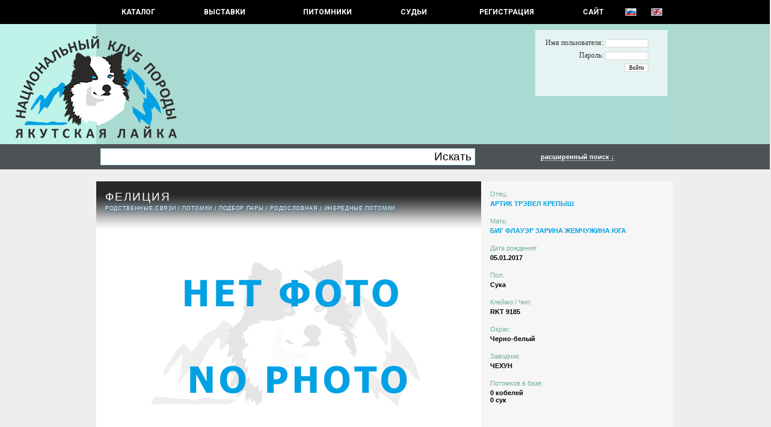

--- FILE ---
content_type: text/html; charset=UTF-8
request_url: https://yakutian-laika.com/catalog/dog.php?id=1540&screen=1
body_size: 18833
content:
<HTML><HEAD> <TITLE>YAKUTSKAYA LAIKA - ФЕЛИЦИЯ ID: 1540</TITLE> <META http-equiv='Content-Type' content='text/html; charset=utf-8'></HEAD><LINK href='include/styles.css' type=text/css rel=STYLESHEET><LINK rel='stylesheet' type='text/css' href='lightbox/jquery.lightbox-0.5.css' media='screen' /><LINK href='http://fonts.googleapis.com/css?family=Roboto' rel='stylesheet' type='text/css'><link type='text/css' rel='stylesheet' href='https://fonts.googleapis.com/css?family=Roboto:400,700&amp;amp;subset=cyrillic,latin-ext&amp;piioay' media='all' /><SCRIPT type='text/javascript' src='img/jquery.js'></script><SCRIPT type='text/javascript' src='lightbox/jquery.lightbox-0.5.js'></script>
		<script type='text/javascript'>
		advs = 0;

		$(document).ready(function() {
			$("#form_search_adv").hide();
			1
			$('a.lightbox').lightBox();
			}); 
		</script>
		<BODY topmargin=0 bottommargin=0 leftmargin=0 rightmargin=0><CENTER><DIV class=div_menu><TABLE class=tableMenu><TR>	<TD class=tdMenuItem><A href='index.php'   class=menuitem1 onfocus='this.blur()'> КАТАЛОГ </A></TD>	<TD class=tdMenuItem><A href='shows.php'   class=menuitem onfocus='this.blur()'> Выставки </A></TD>	<TD class=tdMenuItem><A href='kennels.php' class=menuitem onfocus='this.blur()'> Питомники </A></TD>	<TD class=tdMenuItem><A href='judges.php'  class=menuitem onfocus='this.blur()'> СУДЬИ </A></TD>	<TD class=tdMenuItem><A href='reg.php' class=menuitem onfocus='this.blur()'> РЕГИСТРАЦИЯ </A></TD>	<TD class=tdMenuItem><A href='http://yakutlaika.com'    class=menuitem onfocus='this.blur()'> САЙТ </A></TD>	<TD class=tdMenuItem><A href='http://yakutian-laika.com/catalog/dog.php?id=1540&screen=1&userif=1' class=menuitem1 onfocus='this.blur()'><IMG src='img/ru.gif' class='flag'></A></TD>	<TD class=tdMenuItem><A href='http://yakutian-laika.com/catalog/dog.php?id=1540&screen=1&userif=2' class=menuitem1 onfocus='this.blur()'><IMG src='img/en.gif' class='flag'></A></TD></TR></TABLE></DIV><DIV class=div_title id=div_title><TABLE class=tableTitle><TR>	<TD style='WIDTH: 134px; PADDING: 0px;'><A class=aTit href='index.php'><IMG src='img/t1.png' width=134 height=170 style='MARGIN-TOP: 20px; MARGIN-BOTTOM: 10px; FLOAT: right;'></A></TD>	<TD style='WIDTH: 960px; HEIGHT: 200px; PADDING: 0px; BACKGROUND-COLOR: #aadbd3;'>	<A class=aTit href='index.php'><IMG src='img/t2.png' width=134 height=170 style='MARGIN-TOP: 20px; MARGIN-BOTTOM: 10px; FLOAT: left;'></A>		<DIV id=div_auth class=div_auth>		<FORM style='MARGIN: 0px; PADDING: 0px;'>		<TABLE>		<TR>		<TD style='PADDING: 2px 5px 2px 5px; TEXT-ALIGN: right; FONT-SIZE: 9.0pt; FONT-FAMILY: "Alegreya Sans", Tahoma;'>Имя пользователя: <INPUT type=text class=Iauth name=login id='login' size=12></TD>		</TR>		<TR>		<TD style='PADDING: 2px 5px 2px 5px; TEXT-ALIGN: right; FONT-SIZE: 9.0pt; FONT-FAMILY: "Alegreya Sans", Tahoma;'>Пароль: <INPUT type=password class=Iauth name=password id='password' size=12></TD>		</TR>		<TR>		<TD style='PADDING: 2px 5px 2px 5px; TEXT-ALIGN: right;'><INPUT type=submit class=Iauth value='Войти' onClick="TryAuth(); return false;"></TD>		</TR>		</TABLE>		</FORM>		</DIV>		<SCRIPT type='text/javascript'>		function TryAuth() {			var login = document.getElementById('login').value;			var password = document.getElementById('password').value;			$("#div_auth").html("<SPAN class=message>Entering ..</SPAN>");			$("#div_auth").load('aj_login.php', {login: login, password: password});	        	}		</SCRIPT>	</TD>	</TD>	<TD style='WIDTH: 134px; PADDING: 0px;'><A class=aTit href='index.php'><IMG src='img/pixel.gif' width=134 height=170 style='MARGIN-TOP: 10px;'></A></TD></TR></TABLE></DIV><DIV class=div_oper id=div_oper></DIV><DIV class=div_search id=div_search><TABLE class=tableSearch><TR>	<TD class=tdSearchMain><FORM action=search.php method=GET class=form_search id=form_search_base> <TABLE class=tableInputBlock><TR><TD class=tdItd><INPUT type=Text class=iLeft name='name' style='FONT-SIZE: 14.0pt; PADDING: 4px; HEIGHT: 28px; WIDTH: 550px;'></TD><TD class=tdItd><INPUT type=Submit class=iRight value='Искать' style='FONT-SIZE: 14.0pt; HEIGHT: 28px;'></TD></TR></TABLE> </FORM></TD>	<TD class=tdSearchShow><A class='aSearchAdv' href='' onClick='if(advs == 1) { $("#form_search_adv").hide(); advs = 0; } else { $("#form_search_adv").show(); advs = 1; } return false;'> расширенный поиск &darr; </A></TD></TR></TABLE><FORM action=search.php method=GET class=form_search_adv id=form_search_adv><TABLE class=tableSearch><TR>	<TD class=tdSearchBase>	<DIV class=fNameW>ID</DIV>	<DIV class=fValue><INPUT type='text' name='srchid' value='' size='12' class=MIPT></DIV>	</TD>	<TD class=tdSearchBase>	<DIV class=fNameW>Владелец</DIV>	<DIV class=fValue><INPUT type='text' name='owner' value='' size='28' class=MIPT></DIV>	</TD>	<TD class=tdSearchBase>	<DIV class=fNameW>Страна</DIV>	<DIV class=fValue><SELECT name='Country' id='Country'>
<OPTION value=0>- - -</OPTION>
 <OPTION value='35'> Австралия </OPTION>
 <OPTION value='34'> Австрия </OPTION>
 <OPTION value='33'> Азербайджан </OPTION>
 <OPTION value='32'> Армения </OPTION>
 <OPTION value='6'> Беларусь </OPTION>
 <OPTION value='5'> Бельгия </OPTION>
 <OPTION value='53'> Болгания </OPTION>
 <OPTION value='44'> Бразилия </OPTION>
 <OPTION value='3'> Великобритания </OPTION>
 <OPTION value='16'> Венгрия </OPTION>
 <OPTION value='63'> Гватемала </OPTION>
 <OPTION value='10'> Германия </OPTION>
 <OPTION value='24'> Греция </OPTION>
 <OPTION value='55'> Грузия </OPTION>
 <OPTION value='15'> Дания </OPTION>
 <OPTION value='36'> Израиль </OPTION>
 <OPTION value='47'> Индия </OPTION>
 <OPTION value='30'> Индонезия </OPTION>
 <OPTION value='14'> Ирландия </OPTION>
 <OPTION value='50'> Исландия </OPTION>
 <OPTION value='25'> Испания </OPTION>
 <OPTION value='8'> Италия </OPTION>
 <OPTION value='59'> Казахстан </OPTION>
 <OPTION value='11'> Канада </OPTION>
 <OPTION value='56'> Кипр </OPTION>
 <OPTION value='31'> Китай </OPTION>
 <OPTION value='51'> Колумбия </OPTION>
 <OPTION value='41'> Корея </OPTION>
 <OPTION value='60'> Кыргызстан </OPTION>
 <OPTION value='27'> Латвия </OPTION>
 <OPTION value='26'> Литва </OPTION>
 <OPTION value='13'> Люксембург </OPTION>
 <OPTION value='29'> Малазийя </OPTION>
 <OPTION value='49'> Мексика </OPTION>
 <OPTION value='37'> Молдавия </OPTION>
 <OPTION value='1'> Нидерланды </OPTION>
 <OPTION value='20'> Норвегия </OPTION>
 <OPTION value='38'> Польша </OPTION>
 <OPTION value='43'> Португалия </OPTION>
 <OPTION value='21'> Пуэрто-Рико </OPTION>
 <OPTION value='58'> Республика Северная Македони </OPTION>
 <OPTION value='2'> Россия </OPTION>
 <OPTION value='52'> Румыния </OPTION>
 <OPTION value='61'> Сан Марино </OPTION>
 <OPTION value='39'> Сербия </OPTION>
 <OPTION value='7'> Словакия </OPTION>
 <OPTION value='48'> Словения </OPTION>
 <OPTION value='4'> США </OPTION>
 <OPTION value='28'> Таиланд </OPTION>
 <OPTION value='62'> Турция </OPTION>
 <OPTION value='57'> Узбекистан </OPTION>
 <OPTION value='46'> Украина </OPTION>
 <OPTION value='42'> Филиппины </OPTION>
 <OPTION value='19'> Финляндия </OPTION>
 <OPTION value='9'> Франция </OPTION>
 <OPTION value='22'> Хорватия </OPTION>
 <OPTION value='40'> Черногория </OPTION>
 <OPTION value='12'> Чехия </OPTION>
 <OPTION value='23'> Швейцарция </OPTION>
 <OPTION value='18'> Швеция </OPTION>
 <OPTION value='45'> Эстония </OPTION>
 <OPTION value='54'> Якутия </OPTION>
 <OPTION value='17'> Япония </OPTION>
</SELECT>
</DIV>	</TD>	<TD class=tdSearchBase>	<DIV class=fNameW>Дата рождения</DIV>	<DIV class=fValueW><INPUT type='text' name='db1' value='' size='6' class=MIPT> - <INPUT type='text' name='db2' value='' size='6' class=MIPT></DIV>	</TD></TR><TR>	<TD class=tdSearchBase>	<DIV class=fNameW>Кличка</DIV>
                        <DIV class=fValue>
			<SELECT name=letter>
			<OPTION value=''>&nbsp;</OPTION>
			<OPTION value='а'>А</OPTION>
			<OPTION value='б'>Б</OPTION>
			<OPTION value='в'>В</OPTION>
			<OPTION value='г'>Г</OPTION>
			<OPTION value='д'>Д</OPTION>
			<OPTION value='е'>Е</OPTION>
			<OPTION value='ж'>Ж</OPTION>
			<OPTION value='з'>З</OPTION>
			<OPTION value='и'>И</OPTION>
			<OPTION value='й'>Й</OPTION>
			<OPTION value='к'>К</OPTION>
			<OPTION value='л'>Л</OPTION>
			<OPTION value='м'>М</OPTION>
			<OPTION value='н'>Н</OPTION>
			<OPTION value='о'>О</OPTION>
			<OPTION value='п'>П</OPTION>
			<OPTION value='р'>Р</OPTION>
			<OPTION value='с'>C</OPTION>
			<OPTION value='т'>Т</OPTION>
			<OPTION value='у'>У</OPTION>
			<OPTION value='ф'>Ф</OPTION>
			<OPTION value='х'>Х</OPTION>
			<OPTION value='ц'>Ц</OPTION>
			<OPTION value='ч'>Ч</OPTION>
			<OPTION value='ш'>Ш</OPTION>
			<OPTION value='щ'>Щ</OPTION>
			<OPTION value='ы'>Ы</OPTION>
			<OPTION value='э'>Э</OPTION>
			<OPTION value='ю'>Ю</OPTION>
			<OPTION value='я'>Я</OPTION>

			<OPTION value='a'>A</OPTION>
			<OPTION value='b'>B</OPTION>
			<OPTION value='c'>C</OPTION>
			<OPTION value='d'>D</OPTION>
			<OPTION value='e'>E</OPTION>
			<OPTION value='f'>F</OPTION>
			<OPTION value='g'>G</OPTION>
			<OPTION value='h'>H</OPTION>
			<OPTION value='i'>I</OPTION>
			<OPTION value='j'>J</OPTION>
			<OPTION value='k'>K</OPTION>
			<OPTION value='l'>L</OPTION>
			<OPTION value='m'>M</OPTION>
			<OPTION value='n'>N</OPTION>
			<OPTION value='o'>O</OPTION>
			<OPTION value='p'>P</OPTION>
			<OPTION value='q'>Q</OPTION>
			<OPTION value='r'>R</OPTION>
			<OPTION value='s'>S</OPTION>
			<OPTION value='t'>T</OPTION>
			<OPTION value='u'>U</OPTION>
			<OPTION value='v'>V</OPTION>
			<OPTION value='w'>W</OPTION>
			<OPTION value='x'>X</OPTION>
			<OPTION value='y'>Y</OPTION>
			<OPTION value='z'>Z</OPTION>
			</SELECT>
			<INPUT type='text' name='name' value='' size='20' class=MIPT>
			</DIV>	</TD>	<TD class=tdSearchBase>	<DIV class=fNameW>Питомник (<INPUT name='oken' type='checkbox' class=iCHK>Владелец)</DIV>	<DIV class=fValue><SELECT name='Kennel' id='Kennel'>
<OPTION value=0>- - -</OPTION>
 <OPTION value='142'> - </OPTION>
 <OPTION value='175'> 1 </OPTION>
 <OPTION value='145'> =NOT FCI KENNEL= </OPTION>
 <OPTION value='201'> A VALLI DI A ZAMPATA </OPTION>
 <OPTION value='55'> AALLON ONNI </OPTION>
 <OPTION value='177'> AATELI KOIRA </OPTION>
 <OPTION value='193'> ALPHA REIGN </OPTION>
 <OPTION value='161'> ALTALUNES </OPTION>
 <OPTION value='115'> ALTUNHA </OPTION>
 <OPTION value='34'> AMORE SANDYS </OPTION>
 <OPTION value='172'> ANDKOLL </OPTION>
 <OPTION value='180'> ANGEL'S WILDSPIRIT </OPTION>
 <OPTION value='153'> ARCTIC ICEPAW </OPTION>
 <OPTION value='133'> AS FANCY DYNASTY </OPTION>
 <OPTION value='178'> AUBETOILE </OPTION>
 <OPTION value='43'> BAAJ BAJANAJ </OPTION>
 <OPTION value='132'> BAJKA JAKUCKA </OPTION>
 <OPTION value='88'> BYWATER </OPTION>
 <OPTION value='104'> C.F.SIBIRICUS. </OPTION>
 <OPTION value='135'> COLD SUMMIT </OPTION>
 <OPTION value='90'> D'HERACLEOPOLIS </OPTION>
 <OPTION value='32'> DE L'EDEN DES SHOKOU </OPTION>
 <OPTION value='179'> DE LA PLUME ARTIK </OPTION>
 <OPTION value='194'> DE LA SOURCE DU MONTET </OPTION>
 <OPTION value='170'> DE LA TRIBU D'OIMIAKON </OPTION>
 <OPTION value='37'> DELOKIS TERRA </OPTION>
 <OPTION value='197'> DES BRUMES DE L'ONEGA </OPTION>
 <OPTION value='195'> DES DOUCEURS NORDIQUES </OPTION>
 <OPTION value='196'> DES ECHOS DU MUSHER </OPTION>
 <OPTION value='149'> DES LEGENDES DE RETZ </OPTION>
 <OPTION value='174'> DES MARAIS DE COURMONT </OPTION>
 <OPTION value='200'> DES PATTES DU MONT DES FLAND </OPTION>
 <OPTION value='198'> DES PLAINES DE SAKHA </OPTION>
 <OPTION value='191'> DES SENTINELLES DES CIMES </OPTION>
 <OPTION value='202'> DES TERRES SHEYENNE </OPTION>
 <OPTION value='23'> DIAMENT JAKUCJI </OPTION>
 <OPTION value='82'> DISADONNA </OPTION>
 <OPTION value='86'> DIVERSITY </OPTION>
 <OPTION value='209'> DOOR OF PARADISE </OPTION>
 <OPTION value='186'> DU DOMAINE DE GRANDE ESPERAN </OPTION>
 <OPTION value='143'> DU DOMAINE DU FRUIT DES FEND </OPTION>
 <OPTION value='192'> DU LAC DE GARM </OPTION>
 <OPTION value='134'> DUST OF SNOW </OPTION>
 <OPTION value='171'> EDEN SEVERU </OPTION>
 <OPTION value='146'> ENDLESS WINTER </OPTION>
 <OPTION value='166'> ETERNAL LIGHT </OPTION>
 <OPTION value='199'> ETERNAL ROSES OF THE SNOW </OPTION>
 <OPTION value='118'> FEEL THE WILDNESS </OPTION>
 <OPTION value='204'> FOREST RUNNERS </OPTION>
 <OPTION value='176'> FREE SPIRITS OF SAKHA </OPTION>
 <OPTION value='162'> FRØVARPSNUTEN </OPTION>
 <OPTION value='152'> GLACIALIS </OPTION>
 <OPTION value='66'> GLEIZZ </OPTION>
 <OPTION value='33'> GO-JASU SHIN </OPTION>
 <OPTION value='94'> GOBLINCHILD </OPTION>
 <OPTION value='159'> HELEN DOGSTYLE </OPTION>
 <OPTION value='65'> HUURREHELMEN </OPTION>
 <OPTION value='87'> INGLISILM </OPTION>
 <OPTION value='129'> INMYSTEPS </OPTION>
 <OPTION value='114'> KALTIOKUMMUN </OPTION>
 <OPTION value='173'> KOTO NO TORA </OPTION>
 <OPTION value='190'> LA FUREUR DES VALKYRIES </OPTION>
 <OPTION value='210'> LAIKA ROYAL </OPTION>
 <OPTION value='117'> LAIKABOSS </OPTION>
 <OPTION value='124'> LAND OF SNOW </OPTION>
 <OPTION value='168'> LES AMIS </OPTION>
 <OPTION value='128'> LEVAJOK'S </OPTION>
 <OPTION value='85'> LIINIKA STAMM </OPTION>
 <OPTION value='112'> LINNUSKORVEN </OPTION>
 <OPTION value='57'> LLEXUS QUATTRO </OPTION>
 <OPTION value='156'> MAHO NO TSUKI </OPTION>
 <OPTION value='213'> MIDNIGHT HOWL </OPTION>
 <OPTION value='96'> MOJE ANIOŁY </OPTION>
 <OPTION value='151'> MONGUN TAIGA </OPTION>
 <OPTION value='148'> MOON OF STARLIGHT </OPTION>
 <OPTION value='182'> MOUNTAIN WISDOM </OPTION>
 <OPTION value='139'> NORDIC SAKHA </OPTION>
 <OPTION value='111'> NORTHSTAR </OPTION>
 <OPTION value='84'> NOT FANCY </OPTION>
 <OPTION value='184'> OF ARTIK BASTERDS </OPTION>
 <OPTION value='181'> OF DANASIA'S DREAMS </OPTION>
 <OPTION value='189'> OF MOONLIGHT'S RHAPSODY </OPTION>
 <OPTION value='208'> OF SIBERIAN SISTERS </OPTION>
 <OPTION value='102'> ORTO DOIDU </OPTION>
 <OPTION value='91'> OT LIINIKA STAMM </OPTION>
 <OPTION value='157'> OUKAYA FOREVER </OPTION>
 <OPTION value='80'> PALOKIN </OPTION>
 <OPTION value='77'> POLAR FOXES ABSOLUTE </OPTION>
 <OPTION value='56'> POLAR SOULS </OPTION>
 <OPTION value='183'> POSITIVE MOOD </OPTION>
 <OPTION value='122'> PRINCES OF THE UNIVERSE </OPTION>
 <OPTION value='165'> QUEENS OF THE NORTH </OPTION>
 <OPTION value='24'> SAMBRIBERT </OPTION>
 <OPTION value='121'> SANCHA </OPTION>
 <OPTION value='205'> SATULAAKSON </OPTION>
 <OPTION value='110'> SEVEN KINGDOMS WOLVES </OPTION>
 <OPTION value='105'> SFORA JAKUCJI </OPTION>
 <OPTION value='116'> SIBERINDA </OPTION>
 <OPTION value='109'> SIBIRSKAYA ZIMA </OPTION>
 <OPTION value='169'> SLAVIC SQUAD </OPTION>
 <OPTION value='150'> SLAVINJA </OPTION>
 <OPTION value='141'> SNOW TARASKA </OPTION>
 <OPTION value='185'> SONS OF SAKHA </OPTION>
 <OPTION value='163'> STAR OF SNOW </OPTION>
 <OPTION value='99'> STELLA MERIDIEM </OPTION>
 <OPTION value='103'> SUGARCOATED </OPTION>
 <OPTION value='31'> TAUN FOREST </OPTION>
 <OPTION value='120'> THE BROTHERHOOD OF SHADOW </OPTION>
 <OPTION value='42'> THE FUTURE IS OURS </OPTION>
 <OPTION value='207'> THE NORDIX KENNEL OF THE WIL </OPTION>
 <OPTION value='95'> THE SPIRIT OF SACHA </OPTION>
 <OPTION value='188'> THE SPIRIT OF SLAVIC WOLF </OPTION>
 <OPTION value='206'> THE STARS OF MY SOUL </OPTION>
 <OPTION value='97'> THUNDERCLAP </OPTION>
 <OPTION value='155'> VINTERVANDREREN </OPTION>
 <OPTION value='98'> VOCANOCTE </OPTION>
 <OPTION value='127'> VUORENVARMAN </OPTION>
 <OPTION value='101'> WE ARE WILD </OPTION>
 <OPTION value='203'> WHITE ASPENS </OPTION>
 <OPTION value='59'> WHITE HUNTER </OPTION>
 <OPTION value='164'> WILD TRIBE’S </OPTION>
 <OPTION value='154'> WINTER NEVER DIES </OPTION>
 <OPTION value='212'> WINTER WHIMSY </OPTION>
 <OPTION value='100'> WIS WOOD </OPTION>
 <OPTION value='67'> WITH LOVELY SMILE </OPTION>
 <OPTION value='140'> WOLF AND DEER </OPTION>
 <OPTION value='187'> WORLD OF WHITE SOULS </OPTION>
 <OPTION value='130'> YALUME </OPTION>
 <OPTION value='60'> YAMAKAZE </OPTION>
 <OPTION value='70'> YASNAYA ZVEZDA SEVERA </OPTION>
 <OPTION value='45'> Z GRAJDOŁKA DEMONÓW SŁOWIAŃS </OPTION>
 <OPTION value='144'> Z JURAJSKIEGO STOKU </OPTION>
 <OPTION value='46'> Z KLANU WYDRY </OPTION>
 <OPTION value='158'> Z MŁYNÓWKI </OPTION>
 <OPTION value='113'> ZHOWERLI </OPTION>
 <OPTION value='44'> ZIMOWY ZMIERZCH </OPTION>
 <OPTION value='27'> ZVEZDNOE OJEREL`E </OPTION>
 <OPTION value='6'> АГРОНАВТ </OPTION>
 <OPTION value='5'> АЛМАЗЫ АНАБАРА </OPTION>
 <OPTION value='11'> АЛТАН ДАБАЙААН </OPTION>
 <OPTION value='2'> АЛТЫН ТУМАР </OPTION>
 <OPTION value='119'> АЛЫЙ ЦВЕТ </OPTION>
 <OPTION value='51'> АНДКОЛЛ </OPTION>
 <OPTION value='13'> АРКТИК ПАРАДИЗ </OPTION>
 <OPTION value='1'> АРКТИК ТРЭВЕЛ </OPTION>
 <OPTION value='79'> БЕЛЛЕТРИСТИКС </OPTION>
 <OPTION value='50'> БЕЛОЕ МОРЕ </OPTION>
 <OPTION value='4'> БИГ ФЛАУЭР </OPTION>
 <OPTION value='29'> БИРЮСИНКА </OPTION>
 <OPTION value='131'> БРОДЯГИ СЕВЕРА </OPTION>
 <OPTION value='49'> БУЗБУРИ ИДЕЛЬ </OPTION>
 <OPTION value='64'> ВЕНЕЦ КОЛЫМЫ </OPTION>
 <OPTION value='78'> ВЕО РОСС </OPTION>
 <OPTION value='36'> ВЕСТЕРН КОММАНД </OPTION>
 <OPTION value='167'> ВИН КОД НИКИ БЛИЗАРА </OPTION>
 <OPTION value='62'> ГАРДАРИКА ЛЕГЕНД </OPTION>
 <OPTION value='136'> ГРААЛЬ ГАРДАРИКА </OPTION>
 <OPTION value='3'> ДОНАГЕР </OPTION>
 <OPTION value='52'> ЗЛАТОГОРЬЕ ЭЙВЫ </OPTION>
 <OPTION value='38'> ИЗ ЛЕМБОЛОВО </OPTION>
 <OPTION value='15'> ИЗ ОХТИНСКОГО РАЗДОЛЬЯ </OPTION>
 <OPTION value='53'> ИЗ САДА АЛИРИАН </OPTION>
 <OPTION value='28'> ИЗ СИБИРСКОЙ ТАЙГИ </OPTION>
 <OPTION value='35'> ИЗ СКАЗОЧНОЙ ТАЙГИ </OPTION>
 <OPTION value='125'> ИММОРТАЛ ШАЙН </OPTION>
 <OPTION value='73'> ИН ЯН БИЙХЕМ </OPTION>
 <OPTION value='211'> КЕАРТРИ </OPTION>
 <OPTION value='138'> КУЛДЖЕК </OPTION>
 <OPTION value='126'> КЮЭРЭГЭЙ </OPTION>
 <OPTION value='21'> ЛЬВИНОЕ СЕРДЦЕ </OPTION>
 <OPTION value='72'> МАШЕЛ СПИРИТ </OPTION>
 <OPTION value='107'> НАВИ СПОРТ </OPTION>
 <OPTION value='68'> НО НА АЛЕКС </OPTION>
 <OPTION value='58'> ОЛГРИН </OPTION>
 <OPTION value='16'> ОЮН ГЭРЭЛ </OPTION>
 <OPTION value='20'> ПОЛАР ЛАЙКА </OPTION>
 <OPTION value='123'> ПОЛЯРНЫЙ ЯМАЛ </OPTION>
 <OPTION value='83'> ПРОЛАЙФ </OPTION>
 <OPTION value='92'> РАДАРОСС </OPTION>
 <OPTION value='22'> РАНДОГС </OPTION>
 <OPTION value='25'> РЕЙВ РЕВЬЮ </OPTION>
 <OPTION value='137'> РУССКАЯ ЛЕГЕНДА </OPTION>
 <OPTION value='9'> РУССКАЯ СКАЗКА </OPTION>
 <OPTION value='76'> РУССКОЙ ЗНАТИ </OPTION>
 <OPTION value='106'> С КАЗАНСКОЙ СТОРОНЫ </OPTION>
 <OPTION value='69'> С ОСИНОВЦА </OPTION>
 <OPTION value='12'> САЛКЫН ТАУ </OPTION>
 <OPTION value='19'> САНТАНАЛАЙТ </OPTION>
 <OPTION value='48'> САХА ДЬОЛА </OPTION>
 <OPTION value='17'> СВОБОДНАЯ СТАЯ </OPTION>
 <OPTION value='108'> СЕРДЦЕ СЕВЕРА </OPTION>
 <OPTION value='26'> СИБЕРИАН СОУЛ </OPTION>
 <OPTION value='39'> СИБЭККИ ФЛАЙ </OPTION>
 <OPTION value='75'> СНЕЖНЫЙ АНГЕЛ </OPTION>
 <OPTION value='54'> СНОУ БРИЗ </OPTION>
 <OPTION value='41'> СНОУ ГЭЛАКСИ </OPTION>
 <OPTION value='40'> СНОУ МИСТЕРИ </OPTION>
 <OPTION value='74'> СО ШКОДНОГО ДВОРА </OPTION>
 <OPTION value='61'> СТАР ДЮ МОНД </OPTION>
 <OPTION value='81'> СЫРДЫК СУЛУС </OPTION>
 <OPTION value='14'> ТАЙНА СЕВЕРА </OPTION>
 <OPTION value='93'> ТАЛАНТЕД ВИННЕРС </OPTION>
 <OPTION value='63'> ТАЛИСМАН ВОДОЛЕЯ </OPTION>
 <OPTION value='47'> ТАРТАРИЯ </OPTION>
 <OPTION value='147'> ТЕСТ </OPTION>
 <OPTION value='30'> УРГАЛ СУЛУЗ </OPTION>
 <OPTION value='18'> ХААНМАР БАТУР </OPTION>
 <OPTION value='89'> ХАРЫСХАЛ </OPTION>
 <OPTION value='10'> ЧЕРНЫЙ АЛМАЗ </OPTION>
 <OPTION value='7'> ЧИМГИ ТУРА </OPTION>
 <OPTION value='8'> ЭЛЬ ФЛАУМ </OPTION>
 <OPTION value='160'> ЭСКИФАВОРИТ </OPTION>
 <OPTION value='71'> ЯМАН БУРЕ </OPTION>
</SELECT>
</DIV>	</TD>	<TD class=tdSearchBase>	<DIV class=fNameW>Титулы</DIV>	<DIV class=fValue><SELECT name='stitleid' id='stitleid'>
<OPTION value=0>- - -</OPTION>
 <OPTION value='3'>  Rez. World Winner  </OPTION>
 <OPTION value='231'>  Победитель Всемирной выставки собак российских пород  </OPTION>
 <OPTION value='227'>  Победитель черного моря </OPTION>
 <OPTION value='278'> ASIA PACIFIC CHAMPION </OPTION>
 <OPTION value='283'> ASIA PACIFIC WINNER </OPTION>
 <OPTION value='142'> Asia, Africa &amp; Oceania Winner  </OPTION>
 <OPTION value='213'> Austrian BundesJugendSieger </OPTION>
 <OPTION value='212'> Austrian Bundessieger </OPTION>
 <OPTION value='197'> Baby World Hope </OPTION>
 <OPTION value='254'> BAER </OPTION>
 <OPTION value='168'> Black Sea Winner </OPTION>
 <OPTION value='117'> BundesJugendSiger </OPTION>
 <OPTION value='90'> Bundessiger(in) </OPTION>
 <OPTION value='301'> DNAComp. </OPTION>
 <OPTION value='292'> E </OPTION>
 <OPTION value='274'> EAST SIDE WINNER </OPTION>
 <OPTION value='110'> EuropaSieger(in) </OPTION>
 <OPTION value='48'> European Junior Winner  </OPTION>
 <OPTION value='273'> European Puppy Winner </OPTION>
 <OPTION value='150'> European Veteran Winner  </OPTION>
 <OPTION value='4'> European Winner  </OPTION>
 <OPTION value='287'> Grand Prix Slovakia Winner </OPTION>
 <OPTION value='240'> National Breed Club Junior Winner  </OPTION>
 <OPTION value='241'> National Breed Club Veteran Winner  </OPTION>
 <OPTION value='239'> National Breed Club Winner  </OPTION>
 <OPTION value='286'> NITRA VETERAN WINNER </OPTION>
 <OPTION value='285'> NITRA WINNER  </OPTION>
 <OPTION value='271'> Nordic Show Champion  </OPTION>
 <OPTION value='281'> Philippines Derby Winner </OPTION>
 <OPTION value='280'> Philippines Winner </OPTION>
 <OPTION value='289'> Polish Puppy Champion </OPTION>
 <OPTION value='276'> Poznan Veteran Winner </OPTION>
 <OPTION value='198'> Puppy World Hope </OPTION>
 <OPTION value='5'> Rez. European Winner  </OPTION>
 <OPTION value='279'> South East Asia Champion  </OPTION>
 <OPTION value='282'> South East Asia Winner </OPTION>
 <OPTION value='268'> WORKING DOG CERTIFICATE (WCC) </OPTION>
 <OPTION value='47'> World Junior Winner  </OPTION>
 <OPTION value='149'> World Veteran Winner  </OPTION>
 <OPTION value='2'> World Winner  </OPTION>
 <OPTION value='270'> World Winner Minor puppy </OPTION>
 <OPTION value='269'> World Winner Puppy </OPTION>
 <OPTION value='261'> Ветеран Гранд Чемпион России </OPTION>
 <OPTION value='237'> Ветеран победитель «Евразии» </OPTION>
 <OPTION value='232'> Ветеран победитель Всемирной выставки собак российских пород </OPTION>
 <OPTION value='246'> Ветеран победитель выставки «Россия» </OPTION>
 <OPTION value='238'> Ветеран победитель Москвы </OPTION>
 <OPTION value='288'> Ветеран Победитель НКП </OPTION>
 <OPTION value='251'> Ветеран победитель СНГ </OPTION>
 <OPTION value='233'> Ветеран Чемпион НКП России </OPTION>
 <OPTION value='277'> Ветеран Чемпион Польши </OPTION>
 <OPTION value='225'> Ветеран чемпион РКФ </OPTION>
 <OPTION value='262'> Ветеран Чемпион России </OPTION>
 <OPTION value='284'> Ветеран Чемпион Словакии </OPTION>
 <OPTION value='67'> Всеукраинский Победитель </OPTION>
 <OPTION value='171'> Гранд Чемпион Азербайджана </OPTION>
 <OPTION value='101'> Гранд Чемпион Америки </OPTION>
 <OPTION value='202'> Гранд Чемпион Аргентины </OPTION>
 <OPTION value='182'> Гранд Чемпион Армении </OPTION>
 <OPTION value='75'> Гранд Чемпион Белоруссии </OPTION>
 <OPTION value='78'> Гранд Чемпион Болгарии </OPTION>
 <OPTION value='295'> Гранд чемпион Бразилии </OPTION>
 <OPTION value='113'> Гранд Чемпион Венгрии </OPTION>
 <OPTION value='161'> Гранд Чемпион Грузии </OPTION>
 <OPTION value='139'> Гранд Чемпион Израиля </OPTION>
 <OPTION value='266'> Гранд Чемпион Канады  </OPTION>
 <OPTION value='163'> Гранд Чемпион Кипра </OPTION>
 <OPTION value='108'> Гранд Чемпион Молдовы </OPTION>
 <OPTION value='252'> Гранд Чемпион Польши </OPTION>
 <OPTION value='9'> Гранд Чемпион России </OPTION>
 <OPTION value='107'> Гранд Чемпион Румынии </OPTION>
 <OPTION value='162'> Гранд Чемпион Сербии </OPTION>
 <OPTION value='119'> Гранд Чемпион Словакии </OPTION>
 <OPTION value='109'> Гранд Чемпион Таиланда </OPTION>
 <OPTION value='275'> Гранд Чемпион Турции </OPTION>
 <OPTION value='74'> Гранд Чемпион Украины </OPTION>
 <OPTION value='200'> Гранд Чемпион Уругвая </OPTION>
 <OPTION value='1'> Интерчемпион (FCI) </OPTION>
 <OPTION value='186'> Клубный Чемпион Германии </OPTION>
 <OPTION value='267'> Лучшая cобака России </OPTION>
 <OPTION value='272'> НЕ СТАНДАРТНЫЙ ОКРАС  </OPTION>
 <OPTION value='297'> Панамериканский Гранд Чемпион </OPTION>
 <OPTION value='296'> Панамериканский чемпион </OPTION>
 <OPTION value='256'> Победитель &quot;Кубка России&quot;  (Гонки на собачьих упряжках)  </OPTION>
 <OPTION value='72'> Победитель Crufts </OPTION>
 <OPTION value='124'> Победитель «Евразии&quot; </OPTION>
 <OPTION value='215'> Победитель Амстердама </OPTION>
 <OPTION value='155'> Победитель Балтии </OPTION>
 <OPTION value='236'> Победитель Беларуси </OPTION>
 <OPTION value='217'> Победитель Брюсселя </OPTION>
 <OPTION value='244'> Победитель выставки «Россия» </OPTION>
 <OPTION value='208'> Победитель Дании </OPTION>
 <OPTION value='196'> Победитель Латвии </OPTION>
 <OPTION value='206'> Победитель Литвы </OPTION>
 <OPTION value='157'> Победитель Мальты </OPTION>
 <OPTION value='229'> Победитель Москвы </OPTION>
 <OPTION value='242'> Победитель Национальной выставки породы года </OPTION>
 <OPTION value='257'> Победитель НКП  </OPTION>
 <OPTION value='94'> Победитель Норвегии </OPTION>
 <OPTION value='203'> Победитель Польши </OPTION>
 <OPTION value='127'> Победитель северных стран </OPTION>
 <OPTION value='151'> Победитель Словении </OPTION>
 <OPTION value='249'> Победитель СНГ </OPTION>
 <OPTION value='210'> Победитель Таллинна </OPTION>
 <OPTION value='93'> Победитель Финляндии </OPTION>
 <OPTION value='194'> Победитель Хельсинки </OPTION>
 <OPTION value='156'> Победитель Чехии </OPTION>
 <OPTION value='95'> Победитель Швеции </OPTION>
 <OPTION value='220'> Победитель Эстонии </OPTION>
 <OPTION value='219'> Собака года </OPTION>
 <OPTION value='140'> Супер Гранд Чемпион Украины </OPTION>
 <OPTION value='260'> Топ производитель НКП Якутская лайка </OPTION>
 <OPTION value='253'> Топ Собака НКП Россия </OPTION>
 <OPTION value='169'> Чемпион FCC </OPTION>
 <OPTION value='184'> Чемпион KURA </OPTION>
 <OPTION value='170'> Чемпион UKC </OPTION>
 <OPTION value='128'> Чемпион Австралии </OPTION>
 <OPTION value='22'> Чемпион Австрии </OPTION>
 <OPTION value='158'> Чемпион Азербайджана </OPTION>
 <OPTION value='19'> Чемпион Америки </OPTION>
 <OPTION value='100'> Чемпион Аргентины </OPTION>
 <OPTION value='183'> Чемпион Армении </OPTION>
 <OPTION value='84'> Чемпион Балканских Стран </OPTION>
 <OPTION value='17'> Чемпион Балтии </OPTION>
 <OPTION value='11'> Чемпион Беларуси </OPTION>
 <OPTION value='25'> Чемпион Бельгии </OPTION>
 <OPTION value='39'> Чемпион Болгарии </OPTION>
 <OPTION value='205'> Чемпион Боливии </OPTION>
 <OPTION value='81'> Чемпион Боснии и Герцеговины </OPTION>
 <OPTION value='130'> Чемпион Бразилии </OPTION>
 <OPTION value='178'> Чемпион Великобритании </OPTION>
 <OPTION value='36'> Чемпион Венгрии </OPTION>
 <OPTION value='16'> Чемпион Германии (VDH) </OPTION>
 <OPTION value='131'> Чемпион Гибралтара </OPTION>
 <OPTION value='23'> Чемпион Голландии </OPTION>
 <OPTION value='173'> Чемпион Гондураса </OPTION>
 <OPTION value='218'> Чемпион Греции </OPTION>
 <OPTION value='29'> Чемпион Грузии </OPTION>
 <OPTION value='24'> Чемпион Дании </OPTION>
 <OPTION value='31'> Чемпион Израиля </OPTION>
 <OPTION value='221'> Чемпион Индии </OPTION>
 <OPTION value='126'> Чемпион Ирландии </OPTION>
 <OPTION value='174'> Чемпион Исландии </OPTION>
 <OPTION value='33'> Чемпион Испании </OPTION>
 <OPTION value='34'> Чемпион Италии </OPTION>
 <OPTION value='55'> Чемпион Казахстана </OPTION>
 <OPTION value='41'> Чемпион Канады </OPTION>
 <OPTION value='116'> Чемпион Кипра </OPTION>
 <OPTION value='135'> Чемпион Китая </OPTION>
 <OPTION value='136'> Чемпион Кореи </OPTION>
 <OPTION value='181'> Чемпион Коста-Рики </OPTION>
 <OPTION value='146'> Чемпион Кыргызстана </OPTION>
 <OPTION value='13'> Чемпион Латвии </OPTION>
 <OPTION value='299'> Чемпион Латинской Америки </OPTION>
 <OPTION value='14'> Чемпион Литвы </OPTION>
 <OPTION value='21'> Чемпион Люксембурга </OPTION>
 <OPTION value='66'> Чемпион Македонии </OPTION>
 <OPTION value='189'> Чемпион Малайзии </OPTION>
 <OPTION value='175'> Чемпион Марокко </OPTION>
 <OPTION value='20'> Чемпион Мексики </OPTION>
 <OPTION value='26'> Чемпион Молдовы </OPTION>
 <OPTION value='60'> Чемпион Монако </OPTION>
 <OPTION value='7'> Чемпион НКП Россия </OPTION>
 <OPTION value='258'> Чемпион НКП Украины </OPTION>
 <OPTION value='92'> Чемпион Норвегии </OPTION>
 <OPTION value='51'> Чемпион ОАНКОО </OPTION>
 <OPTION value='30'> Чемпион Польши </OPTION>
 <OPTION value='264'> Чемпион породного клуба </OPTION>
 <OPTION value='235'> Чемпион породы </OPTION>
 <OPTION value='137'> Чемпион породы (Беларусь) </OPTION>
 <OPTION value='35'> Чемпион Португалии </OPTION>
 <OPTION value='43'> Чемпион РКФ </OPTION>
 <OPTION value='8'> Чемпион России </OPTION>
 <OPTION value='255'> Чемпион России (Гонки на собачьих упряжках)  </OPTION>
 <OPTION value='38'> Чемпион Румынии </OPTION>
 <OPTION value='44'> Чемпион РФЛС </OPTION>
 <OPTION value='46'> Чемпион РФОС </OPTION>
 <OPTION value='45'> Чемпион РФСС </OPTION>
 <OPTION value='76'> Чемпион Сан-Марино </OPTION>
 <OPTION value='122'> Чемпион Северных Стран </OPTION>
 <OPTION value='99'> Чемпион Сербии </OPTION>
 <OPTION value='27'> Чемпион Сербии и Черногории </OPTION>
 <OPTION value='89'> Чемпион СКК </OPTION>
 <OPTION value='148'> Чемпион СККР </OPTION>
 <OPTION value='28'> Чемпион Словакии </OPTION>
 <OPTION value='61'> Чемпион Словении </OPTION>
 <OPTION value='63'> Чемпион СССР </OPTION>
 <OPTION value='177'> Чемпион Таиланда </OPTION>
 <OPTION value='159'> Чемпион Турции </OPTION>
 <OPTION value='83'> Чемпион Узбекистана </OPTION>
 <OPTION value='10'> Чемпион Украины </OPTION>
 <OPTION value='201'> Чемпион Уругвая </OPTION>
 <OPTION value='160'> Чемпион Филиппин </OPTION>
 <OPTION value='18'> Чемпион Финляндии </OPTION>
 <OPTION value='293'> Чемпион Финляндии среди ветеранов </OPTION>
 <OPTION value='15'> Чемпион Франции </OPTION>
 <OPTION value='62'> Чемпион Хорватии </OPTION>
 <OPTION value='91'> Чемпион Центральной и Вост. Европы </OPTION>
 <OPTION value='123'> Чемпион Черногории </OPTION>
 <OPTION value='37'> Чемпион Чехии </OPTION>
 <OPTION value='179'> Чемпион Чили </OPTION>
 <OPTION value='32'> Чемпион Швейцарии </OPTION>
 <OPTION value='77'> Чемпион Швеции </OPTION>
 <OPTION value='12'> Чемпион Эстонии </OPTION>
 <OPTION value='54'> Чемпион Югославии </OPTION>
 <OPTION value='180'> Чемпион Южной Африки </OPTION>
 <OPTION value='176'> Чемпион Японии </OPTION>
 <OPTION value='247'> ЧР РК SLD </OPTION>
 <OPTION value='248'> ЧРКФ РК SLD </OPTION>
 <OPTION value='265'> Шоу Чемпион России </OPTION>
 <OPTION value='167'> Юный Гранд Чемпион Болгарии </OPTION>
 <OPTION value='291'> Юный Гранд Чемпион Бразилии </OPTION>
 <OPTION value='226'> Юный гранд чемпион России </OPTION>
 <OPTION value='144'> Юный Гранд Чемпион Украины </OPTION>
 <OPTION value='118'> Юный клубный Чемпион Германии </OPTION>
 <OPTION value='187'> Юный Клубный Чемпион Германии </OPTION>
 <OPTION value='298'> Юный Панамериканский Чемпион </OPTION>
 <OPTION value='234'> Юный победитель «Евразии» </OPTION>
 <OPTION value='214'> Юный Победитель Астердама </OPTION>
 <OPTION value='222'> Юный Победитель Балтии </OPTION>
 <OPTION value='216'> Юный Победитель Брюсселя </OPTION>
 <OPTION value='230'> Юный победитель Всемирной выставки собак российских пород  </OPTION>
 <OPTION value='245'> Юный победитель выставки «Россия» </OPTION>
 <OPTION value='207'> Юный Победитель Дании </OPTION>
 <OPTION value='228'> Юный победитель Москвы </OPTION>
 <OPTION value='243'> Юный победитель Национальной выставки породы года </OPTION>
 <OPTION value='263'> Юный победитель НКП </OPTION>
 <OPTION value='199'> Юный Победитель Норвегии </OPTION>
 <OPTION value='204'> Юный Победитель Польши </OPTION>
 <OPTION value='193'> Юный победитель северных стран </OPTION>
 <OPTION value='250'> Юный победитель СНГ </OPTION>
 <OPTION value='211'> Юный Победитель Таллинна </OPTION>
 <OPTION value='96'> Юный Победитель Финляндии </OPTION>
 <OPTION value='195'> Юный Победитель Хельсинки </OPTION>
 <OPTION value='185'> Юный Победитель Эстонии </OPTION>
 <OPTION value='120'> Юный Чемпион Австрии </OPTION>
 <OPTION value='153'> Юный Чемпион Азербайджана </OPTION>
 <OPTION value='143'> Юный Чемпион Азии </OPTION>
 <OPTION value='70'> Юный Чемпион Балканских Стран </OPTION>
 <OPTION value='56'> Юный Чемпион Балтии </OPTION>
 <OPTION value='69'> Юный Чемпион Беларуси </OPTION>
 <OPTION value='104'> Юный Чемпион Бельгии </OPTION>
 <OPTION value='65'> Юный Чемпион Болгарии </OPTION>
 <OPTION value='79'> Юный Чемпион Боснии и Герцеговины </OPTION>
 <OPTION value='290'> Юный Чемпион Бразилии </OPTION>
 <OPTION value='98'> Юный Чемпион Венгрии </OPTION>
 <OPTION value='97'> Юный Чемпион Германии (VDH) </OPTION>
 <OPTION value='106'> Юный Чемпион Голландии </OPTION>
 <OPTION value='190'> Юный Чемпион Греции </OPTION>
 <OPTION value='209'> Юный Чемпион Дании </OPTION>
 <OPTION value='152'> Юный Чемпион Испании </OPTION>
 <OPTION value='102'> Юный Чемпион Италии </OPTION>
 <OPTION value='134'> Юный Чемпион Казахстана </OPTION>
 <OPTION value='164'> Юный Чемпион Кипра </OPTION>
 <OPTION value='147'> Юный Чемпион Кыргызстана </OPTION>
 <OPTION value='57'> Юный Чемпион Латвии </OPTION>
 <OPTION value='300'> Юный Чемпион Латинской Америки </OPTION>
 <OPTION value='58'> Юный Чемпион Литвы </OPTION>
 <OPTION value='87'> Юный Чемпион Люксембурга </OPTION>
 <OPTION value='82'> Юный Чемпион Македонии </OPTION>
 <OPTION value='52'> Юный Чемпион Молдовы </OPTION>
 <OPTION value='50'> Юный Чемпион НКП России </OPTION>
 <OPTION value='259'> Юный Чемпион НКП Украины </OPTION>
 <OPTION value='40'> Юный Чемпион Польши </OPTION>
 <OPTION value='138'> Юный Чемпион породы (Беларусь) </OPTION>
 <OPTION value='172'> Юный Чемпион Португалии </OPTION>
 <OPTION value='223'> Юный чемпион РКФ </OPTION>
 <OPTION value='49'> Юный Чемпион России </OPTION>
 <OPTION value='105'> Юный Чемпион Румынии </OPTION>
 <OPTION value='112'> Юный Чемпион Сан-Марино </OPTION>
 <OPTION value='80'> Юный Чемпион Сербии </OPTION>
 <OPTION value='132'> Юный Чемпион Словакии </OPTION>
 <OPTION value='111'> Юный Чемпион Словении </OPTION>
 <OPTION value='133'> Юный Чемпион Таиланда </OPTION>
 <OPTION value='165'> Юный Чемпион Турции </OPTION>
 <OPTION value='154'> Юный Чемпион Узбекистана </OPTION>
 <OPTION value='53'> Юный Чемпион Украины </OPTION>
 <OPTION value='224'> Юный Чемпион Федерации </OPTION>
 <OPTION value='166'> Юный Чемпион Филиппин </OPTION>
 <OPTION value='294'> Юный чемпион Финляндии </OPTION>
 <OPTION value='103'> Юный Чемпион Франции </OPTION>
 <OPTION value='85'> Юный Чемпион Хорватии </OPTION>
 <OPTION value='86'> Юный Чемпион Чехии </OPTION>
 <OPTION value='88'> Юный Чемпион Швейцарии </OPTION>
 <OPTION value='59'> Юный Чемпион Эстонии </OPTION>
 <OPTION value='191'> Юный Шведский победитель </OPTION>
</SELECT>
</DIV>	</TD>	<TD class=tdSearchBase rowspan=3>	<DIV class=fNameW><INPUT type='radio' name='ordby' checked value='0'> По кличке</DIV>	<DIV class=fNameW><INPUT type='radio' name='ordby' value='1'> По питомникам</DIV>	<DIV class=fNameW><INPUT type='radio' name='ordby' value='2'> По дате рождения</DIV>	<DIV class=fNameW><INPUT type='radio' name='ordby' value='3'> По дате изменения</DIV>	<DIV class=fNameW><INPUT type='radio' name='ordby' value='4'> По дате ввода</DIV>	<DIV class=fNameW>&nbsp;</DIV>	<DIV class=fNameW><INPUT type=submit value='Искать' class=MSUB></DIV>	</TD></TR><TR>	<TD class=tdSearchBase>	<DIV class=fNameW>Окрас</DIV>	<DIV class=fValue><SELECT name='Color' id='Color'>
<OPTION value=0>- - -</OPTION>
 <OPTION value='4'> Бело-коричневый </OPTION>
 <OPTION value='8'> Бело-коричневый с крапом </OPTION>
 <OPTION value='3'> Бело-рыжий </OPTION>
 <OPTION value='6'> Бело-рыжий с крапом </OPTION>
 <OPTION value='2'> Бело-серый </OPTION>
 <OPTION value='7'> Бело-серый с крапом </OPTION>
 <OPTION value='14'> Бело-черно-рыжий </OPTION>
 <OPTION value='9'> Бело-черно-рыжий с крапом </OPTION>
 <OPTION value='1'> Бело-черный </OPTION>
 <OPTION value='5'> Бело-черный с крапом </OPTION>
 <OPTION value='11'> Бело-черный с подпалом </OPTION>
 <OPTION value='19'> Белый </OPTION>
 <OPTION value='18'> Коричнево-белый </OPTION>
 <OPTION value='17'> Рыже-белый </OPTION>
 <OPTION value='16'> Серо-белый </OPTION>
 <OPTION value='13'> Черно-бело-рыжий </OPTION>
 <OPTION value='10'> Черно-бело-рыжий с крапом </OPTION>
 <OPTION value='15'> Черно-белый </OPTION>
 <OPTION value='12'> Черно-белый с подпалом </OPTION>
</SELECT>
</DIV>	</TD>	<TD class=tdSearchBase>	<DIV class=fNameW>No родословной</DIV>	<DIV class=fValue><INPUT type='text' name='Rkf' value='' size='28' class=MIPT></DIV>	</TD>	<TD class=tdSearchBase rowspan=2>	<DIV class=fNameW><INPUT name='hdset' type='checkbox'> с проверкой суставов</DIV>	<DIV class=fNameW><INPUT name='withfoto' type='checkbox'> с фотографией</DIV>	<DIV class=fNameW><INPUT name='sale' type='checkbox'> на продажу</DIV>	</TD></TR><TR>	<TD class=tdSearchBase>	<DIV class=fNameW>Пол</DIV>	<DIV class=fValue><SELECT name='Sex'><OPTION value=0>- - -</OPTION><OPTION value=2>Кобель</OPTION><OPTION value=1>Сука</OPTION></SELECT></DIV>	</TD>	<TD class=tdSearchBase>	<DIV class=fNameW>Клеймо / Чип</DIV>	<DIV class=fValue><INPUT type='text' name='Tavro' value='' size='12' class=MIPT></DIV>	</TD></TR></TABLE></FORM></DIV><DIV class=div_main id=div_main><TABLE class='tableMain'><TR>	<TD class=tdMainLeft> <DIV class='DogBackPhoto' style='WIDTH: 640px; HEIGHT: 500px; BACKGROUND: url(img/nopic.jpg) no-repeat center 20px;'>
	<DIV class='BlackGradient'>
		<A class='DogTitleName' href='dog.php?id=1540&screen=1'><SPAN style='TEXT-TRANSFORM: uppercase;'>ФЕЛИЦИЯ</SPAN></A>		<BR>
		<DIV class='dDogOptions'>
		<FONT class='fDogOptions'>
			<A class='fDogOptions' href='dog.php?id=1540&screen=3'>РОДСТВЕННЫЕ СВЯЗИ</A> / 
			<A class='fDogOptions' href='dog.php?id=1540&screen=2'>ПОТОМКИ</A> / 
			<A class='fDogOptions' href='#DogContent' onClick='var id = "1540"; $("#DogContent").load("aj_dog_comp.php", {id: id});'>ПОДБОР ПАРЫ</A> / 
			<A class='fDogOptions' href='#DogContent' onClick='var id = "1540"; $("#DogContent").load("aj_dog_ped.php", {id: id});'>Родословная</A> / 
			<A class='fDogOptions' href='#DogContent' onClick='var id = "1540"; $("#DogContent").load("aj_dog_off.php", {id: id});'>ИНБРЕДНЫЕ ПОТОМКИ</A> 
		</FONT>
		</DIV>
	</DIV>
	<DIV class='WhiteGradient' style='TOP: 394px;'>	</DIV>
</DIV>
<DIV id='DogContent'><SCRIPT type='text/javascript' src='include/dogs.js'></script><SCRIPT type='text/javascript'>
function SaveDogTitles() {
	var p = new Object();
	p['id'] = 1540;
	p['section'] = 'titles';
	p['ttl[1][is]'] = document.getElementById("ttl[1][is]").checked;
	p['ttl[1][count]'] = document.getElementById("ttl[1][count]").value;
	p['ttl[1][comment]'] = document.getElementById("ttl[1][comment]").value;
	p['ttl[2][is]'] = document.getElementById("ttl[2][is]").checked;
	p['ttl[2][count]'] = document.getElementById("ttl[2][count]").value;
	p['ttl[2][comment]'] = document.getElementById("ttl[2][comment]").value;
	p['ttl[3][is]'] = document.getElementById("ttl[3][is]").checked;
	p['ttl[3][count]'] = document.getElementById("ttl[3][count]").value;
	p['ttl[3][comment]'] = document.getElementById("ttl[3][comment]").value;
	p['ttl[4][is]'] = document.getElementById("ttl[4][is]").checked;
	p['ttl[4][count]'] = document.getElementById("ttl[4][count]").value;
	p['ttl[4][comment]'] = document.getElementById("ttl[4][comment]").value;
	p['ttl[5][is]'] = document.getElementById("ttl[5][is]").checked;
	p['ttl[5][count]'] = document.getElementById("ttl[5][count]").value;
	p['ttl[5][comment]'] = document.getElementById("ttl[5][comment]").value;
	p['ttl[7][is]'] = document.getElementById("ttl[7][is]").checked;
	p['ttl[7][count]'] = document.getElementById("ttl[7][count]").value;
	p['ttl[7][comment]'] = document.getElementById("ttl[7][comment]").value;
	p['ttl[8][is]'] = document.getElementById("ttl[8][is]").checked;
	p['ttl[8][count]'] = document.getElementById("ttl[8][count]").value;
	p['ttl[8][comment]'] = document.getElementById("ttl[8][comment]").value;
	p['ttl[9][is]'] = document.getElementById("ttl[9][is]").checked;
	p['ttl[9][count]'] = document.getElementById("ttl[9][count]").value;
	p['ttl[9][comment]'] = document.getElementById("ttl[9][comment]").value;
	p['ttl[10][is]'] = document.getElementById("ttl[10][is]").checked;
	p['ttl[10][count]'] = document.getElementById("ttl[10][count]").value;
	p['ttl[10][comment]'] = document.getElementById("ttl[10][comment]").value;
	p['ttl[11][is]'] = document.getElementById("ttl[11][is]").checked;
	p['ttl[11][count]'] = document.getElementById("ttl[11][count]").value;
	p['ttl[11][comment]'] = document.getElementById("ttl[11][comment]").value;
	p['ttl[12][is]'] = document.getElementById("ttl[12][is]").checked;
	p['ttl[12][count]'] = document.getElementById("ttl[12][count]").value;
	p['ttl[12][comment]'] = document.getElementById("ttl[12][comment]").value;
	p['ttl[13][is]'] = document.getElementById("ttl[13][is]").checked;
	p['ttl[13][count]'] = document.getElementById("ttl[13][count]").value;
	p['ttl[13][comment]'] = document.getElementById("ttl[13][comment]").value;
	p['ttl[14][is]'] = document.getElementById("ttl[14][is]").checked;
	p['ttl[14][count]'] = document.getElementById("ttl[14][count]").value;
	p['ttl[14][comment]'] = document.getElementById("ttl[14][comment]").value;
	p['ttl[15][is]'] = document.getElementById("ttl[15][is]").checked;
	p['ttl[15][count]'] = document.getElementById("ttl[15][count]").value;
	p['ttl[15][comment]'] = document.getElementById("ttl[15][comment]").value;
	p['ttl[16][is]'] = document.getElementById("ttl[16][is]").checked;
	p['ttl[16][count]'] = document.getElementById("ttl[16][count]").value;
	p['ttl[16][comment]'] = document.getElementById("ttl[16][comment]").value;
	p['ttl[17][is]'] = document.getElementById("ttl[17][is]").checked;
	p['ttl[17][count]'] = document.getElementById("ttl[17][count]").value;
	p['ttl[17][comment]'] = document.getElementById("ttl[17][comment]").value;
	p['ttl[18][is]'] = document.getElementById("ttl[18][is]").checked;
	p['ttl[18][count]'] = document.getElementById("ttl[18][count]").value;
	p['ttl[18][comment]'] = document.getElementById("ttl[18][comment]").value;
	p['ttl[19][is]'] = document.getElementById("ttl[19][is]").checked;
	p['ttl[19][count]'] = document.getElementById("ttl[19][count]").value;
	p['ttl[19][comment]'] = document.getElementById("ttl[19][comment]").value;
	p['ttl[20][is]'] = document.getElementById("ttl[20][is]").checked;
	p['ttl[20][count]'] = document.getElementById("ttl[20][count]").value;
	p['ttl[20][comment]'] = document.getElementById("ttl[20][comment]").value;
	p['ttl[21][is]'] = document.getElementById("ttl[21][is]").checked;
	p['ttl[21][count]'] = document.getElementById("ttl[21][count]").value;
	p['ttl[21][comment]'] = document.getElementById("ttl[21][comment]").value;
	p['ttl[22][is]'] = document.getElementById("ttl[22][is]").checked;
	p['ttl[22][count]'] = document.getElementById("ttl[22][count]").value;
	p['ttl[22][comment]'] = document.getElementById("ttl[22][comment]").value;
	p['ttl[23][is]'] = document.getElementById("ttl[23][is]").checked;
	p['ttl[23][count]'] = document.getElementById("ttl[23][count]").value;
	p['ttl[23][comment]'] = document.getElementById("ttl[23][comment]").value;
	p['ttl[24][is]'] = document.getElementById("ttl[24][is]").checked;
	p['ttl[24][count]'] = document.getElementById("ttl[24][count]").value;
	p['ttl[24][comment]'] = document.getElementById("ttl[24][comment]").value;
	p['ttl[25][is]'] = document.getElementById("ttl[25][is]").checked;
	p['ttl[25][count]'] = document.getElementById("ttl[25][count]").value;
	p['ttl[25][comment]'] = document.getElementById("ttl[25][comment]").value;
	p['ttl[26][is]'] = document.getElementById("ttl[26][is]").checked;
	p['ttl[26][count]'] = document.getElementById("ttl[26][count]").value;
	p['ttl[26][comment]'] = document.getElementById("ttl[26][comment]").value;
	p['ttl[27][is]'] = document.getElementById("ttl[27][is]").checked;
	p['ttl[27][count]'] = document.getElementById("ttl[27][count]").value;
	p['ttl[27][comment]'] = document.getElementById("ttl[27][comment]").value;
	p['ttl[28][is]'] = document.getElementById("ttl[28][is]").checked;
	p['ttl[28][count]'] = document.getElementById("ttl[28][count]").value;
	p['ttl[28][comment]'] = document.getElementById("ttl[28][comment]").value;
	p['ttl[29][is]'] = document.getElementById("ttl[29][is]").checked;
	p['ttl[29][count]'] = document.getElementById("ttl[29][count]").value;
	p['ttl[29][comment]'] = document.getElementById("ttl[29][comment]").value;
	p['ttl[30][is]'] = document.getElementById("ttl[30][is]").checked;
	p['ttl[30][count]'] = document.getElementById("ttl[30][count]").value;
	p['ttl[30][comment]'] = document.getElementById("ttl[30][comment]").value;
	p['ttl[31][is]'] = document.getElementById("ttl[31][is]").checked;
	p['ttl[31][count]'] = document.getElementById("ttl[31][count]").value;
	p['ttl[31][comment]'] = document.getElementById("ttl[31][comment]").value;
	p['ttl[32][is]'] = document.getElementById("ttl[32][is]").checked;
	p['ttl[32][count]'] = document.getElementById("ttl[32][count]").value;
	p['ttl[32][comment]'] = document.getElementById("ttl[32][comment]").value;
	p['ttl[33][is]'] = document.getElementById("ttl[33][is]").checked;
	p['ttl[33][count]'] = document.getElementById("ttl[33][count]").value;
	p['ttl[33][comment]'] = document.getElementById("ttl[33][comment]").value;
	p['ttl[34][is]'] = document.getElementById("ttl[34][is]").checked;
	p['ttl[34][count]'] = document.getElementById("ttl[34][count]").value;
	p['ttl[34][comment]'] = document.getElementById("ttl[34][comment]").value;
	p['ttl[35][is]'] = document.getElementById("ttl[35][is]").checked;
	p['ttl[35][count]'] = document.getElementById("ttl[35][count]").value;
	p['ttl[35][comment]'] = document.getElementById("ttl[35][comment]").value;
	p['ttl[36][is]'] = document.getElementById("ttl[36][is]").checked;
	p['ttl[36][count]'] = document.getElementById("ttl[36][count]").value;
	p['ttl[36][comment]'] = document.getElementById("ttl[36][comment]").value;
	p['ttl[37][is]'] = document.getElementById("ttl[37][is]").checked;
	p['ttl[37][count]'] = document.getElementById("ttl[37][count]").value;
	p['ttl[37][comment]'] = document.getElementById("ttl[37][comment]").value;
	p['ttl[38][is]'] = document.getElementById("ttl[38][is]").checked;
	p['ttl[38][count]'] = document.getElementById("ttl[38][count]").value;
	p['ttl[38][comment]'] = document.getElementById("ttl[38][comment]").value;
	p['ttl[39][is]'] = document.getElementById("ttl[39][is]").checked;
	p['ttl[39][count]'] = document.getElementById("ttl[39][count]").value;
	p['ttl[39][comment]'] = document.getElementById("ttl[39][comment]").value;
	p['ttl[40][is]'] = document.getElementById("ttl[40][is]").checked;
	p['ttl[40][count]'] = document.getElementById("ttl[40][count]").value;
	p['ttl[40][comment]'] = document.getElementById("ttl[40][comment]").value;
	p['ttl[41][is]'] = document.getElementById("ttl[41][is]").checked;
	p['ttl[41][count]'] = document.getElementById("ttl[41][count]").value;
	p['ttl[41][comment]'] = document.getElementById("ttl[41][comment]").value;
	p['ttl[43][is]'] = document.getElementById("ttl[43][is]").checked;
	p['ttl[43][count]'] = document.getElementById("ttl[43][count]").value;
	p['ttl[43][comment]'] = document.getElementById("ttl[43][comment]").value;
	p['ttl[44][is]'] = document.getElementById("ttl[44][is]").checked;
	p['ttl[44][count]'] = document.getElementById("ttl[44][count]").value;
	p['ttl[44][comment]'] = document.getElementById("ttl[44][comment]").value;
	p['ttl[45][is]'] = document.getElementById("ttl[45][is]").checked;
	p['ttl[45][count]'] = document.getElementById("ttl[45][count]").value;
	p['ttl[45][comment]'] = document.getElementById("ttl[45][comment]").value;
	p['ttl[46][is]'] = document.getElementById("ttl[46][is]").checked;
	p['ttl[46][count]'] = document.getElementById("ttl[46][count]").value;
	p['ttl[46][comment]'] = document.getElementById("ttl[46][comment]").value;
	p['ttl[47][is]'] = document.getElementById("ttl[47][is]").checked;
	p['ttl[47][count]'] = document.getElementById("ttl[47][count]").value;
	p['ttl[47][comment]'] = document.getElementById("ttl[47][comment]").value;
	p['ttl[48][is]'] = document.getElementById("ttl[48][is]").checked;
	p['ttl[48][count]'] = document.getElementById("ttl[48][count]").value;
	p['ttl[48][comment]'] = document.getElementById("ttl[48][comment]").value;
	p['ttl[49][is]'] = document.getElementById("ttl[49][is]").checked;
	p['ttl[49][count]'] = document.getElementById("ttl[49][count]").value;
	p['ttl[49][comment]'] = document.getElementById("ttl[49][comment]").value;
	p['ttl[50][is]'] = document.getElementById("ttl[50][is]").checked;
	p['ttl[50][count]'] = document.getElementById("ttl[50][count]").value;
	p['ttl[50][comment]'] = document.getElementById("ttl[50][comment]").value;
	p['ttl[51][is]'] = document.getElementById("ttl[51][is]").checked;
	p['ttl[51][count]'] = document.getElementById("ttl[51][count]").value;
	p['ttl[51][comment]'] = document.getElementById("ttl[51][comment]").value;
	p['ttl[52][is]'] = document.getElementById("ttl[52][is]").checked;
	p['ttl[52][count]'] = document.getElementById("ttl[52][count]").value;
	p['ttl[52][comment]'] = document.getElementById("ttl[52][comment]").value;
	p['ttl[53][is]'] = document.getElementById("ttl[53][is]").checked;
	p['ttl[53][count]'] = document.getElementById("ttl[53][count]").value;
	p['ttl[53][comment]'] = document.getElementById("ttl[53][comment]").value;
	p['ttl[54][is]'] = document.getElementById("ttl[54][is]").checked;
	p['ttl[54][count]'] = document.getElementById("ttl[54][count]").value;
	p['ttl[54][comment]'] = document.getElementById("ttl[54][comment]").value;
	p['ttl[55][is]'] = document.getElementById("ttl[55][is]").checked;
	p['ttl[55][count]'] = document.getElementById("ttl[55][count]").value;
	p['ttl[55][comment]'] = document.getElementById("ttl[55][comment]").value;
	p['ttl[56][is]'] = document.getElementById("ttl[56][is]").checked;
	p['ttl[56][count]'] = document.getElementById("ttl[56][count]").value;
	p['ttl[56][comment]'] = document.getElementById("ttl[56][comment]").value;
	p['ttl[57][is]'] = document.getElementById("ttl[57][is]").checked;
	p['ttl[57][count]'] = document.getElementById("ttl[57][count]").value;
	p['ttl[57][comment]'] = document.getElementById("ttl[57][comment]").value;
	p['ttl[58][is]'] = document.getElementById("ttl[58][is]").checked;
	p['ttl[58][count]'] = document.getElementById("ttl[58][count]").value;
	p['ttl[58][comment]'] = document.getElementById("ttl[58][comment]").value;
	p['ttl[59][is]'] = document.getElementById("ttl[59][is]").checked;
	p['ttl[59][count]'] = document.getElementById("ttl[59][count]").value;
	p['ttl[59][comment]'] = document.getElementById("ttl[59][comment]").value;
	p['ttl[60][is]'] = document.getElementById("ttl[60][is]").checked;
	p['ttl[60][count]'] = document.getElementById("ttl[60][count]").value;
	p['ttl[60][comment]'] = document.getElementById("ttl[60][comment]").value;
	p['ttl[61][is]'] = document.getElementById("ttl[61][is]").checked;
	p['ttl[61][count]'] = document.getElementById("ttl[61][count]").value;
	p['ttl[61][comment]'] = document.getElementById("ttl[61][comment]").value;
	p['ttl[62][is]'] = document.getElementById("ttl[62][is]").checked;
	p['ttl[62][count]'] = document.getElementById("ttl[62][count]").value;
	p['ttl[62][comment]'] = document.getElementById("ttl[62][comment]").value;
	p['ttl[63][is]'] = document.getElementById("ttl[63][is]").checked;
	p['ttl[63][count]'] = document.getElementById("ttl[63][count]").value;
	p['ttl[63][comment]'] = document.getElementById("ttl[63][comment]").value;
	p['ttl[65][is]'] = document.getElementById("ttl[65][is]").checked;
	p['ttl[65][count]'] = document.getElementById("ttl[65][count]").value;
	p['ttl[65][comment]'] = document.getElementById("ttl[65][comment]").value;
	p['ttl[66][is]'] = document.getElementById("ttl[66][is]").checked;
	p['ttl[66][count]'] = document.getElementById("ttl[66][count]").value;
	p['ttl[66][comment]'] = document.getElementById("ttl[66][comment]").value;
	p['ttl[67][is]'] = document.getElementById("ttl[67][is]").checked;
	p['ttl[67][count]'] = document.getElementById("ttl[67][count]").value;
	p['ttl[67][comment]'] = document.getElementById("ttl[67][comment]").value;
	p['ttl[69][is]'] = document.getElementById("ttl[69][is]").checked;
	p['ttl[69][count]'] = document.getElementById("ttl[69][count]").value;
	p['ttl[69][comment]'] = document.getElementById("ttl[69][comment]").value;
	p['ttl[70][is]'] = document.getElementById("ttl[70][is]").checked;
	p['ttl[70][count]'] = document.getElementById("ttl[70][count]").value;
	p['ttl[70][comment]'] = document.getElementById("ttl[70][comment]").value;
	p['ttl[72][is]'] = document.getElementById("ttl[72][is]").checked;
	p['ttl[72][count]'] = document.getElementById("ttl[72][count]").value;
	p['ttl[72][comment]'] = document.getElementById("ttl[72][comment]").value;
	p['ttl[74][is]'] = document.getElementById("ttl[74][is]").checked;
	p['ttl[74][count]'] = document.getElementById("ttl[74][count]").value;
	p['ttl[74][comment]'] = document.getElementById("ttl[74][comment]").value;
	p['ttl[75][is]'] = document.getElementById("ttl[75][is]").checked;
	p['ttl[75][count]'] = document.getElementById("ttl[75][count]").value;
	p['ttl[75][comment]'] = document.getElementById("ttl[75][comment]").value;
	p['ttl[76][is]'] = document.getElementById("ttl[76][is]").checked;
	p['ttl[76][count]'] = document.getElementById("ttl[76][count]").value;
	p['ttl[76][comment]'] = document.getElementById("ttl[76][comment]").value;
	p['ttl[77][is]'] = document.getElementById("ttl[77][is]").checked;
	p['ttl[77][count]'] = document.getElementById("ttl[77][count]").value;
	p['ttl[77][comment]'] = document.getElementById("ttl[77][comment]").value;
	p['ttl[78][is]'] = document.getElementById("ttl[78][is]").checked;
	p['ttl[78][count]'] = document.getElementById("ttl[78][count]").value;
	p['ttl[78][comment]'] = document.getElementById("ttl[78][comment]").value;
	p['ttl[79][is]'] = document.getElementById("ttl[79][is]").checked;
	p['ttl[79][count]'] = document.getElementById("ttl[79][count]").value;
	p['ttl[79][comment]'] = document.getElementById("ttl[79][comment]").value;
	p['ttl[80][is]'] = document.getElementById("ttl[80][is]").checked;
	p['ttl[80][count]'] = document.getElementById("ttl[80][count]").value;
	p['ttl[80][comment]'] = document.getElementById("ttl[80][comment]").value;
	p['ttl[81][is]'] = document.getElementById("ttl[81][is]").checked;
	p['ttl[81][count]'] = document.getElementById("ttl[81][count]").value;
	p['ttl[81][comment]'] = document.getElementById("ttl[81][comment]").value;
	p['ttl[82][is]'] = document.getElementById("ttl[82][is]").checked;
	p['ttl[82][count]'] = document.getElementById("ttl[82][count]").value;
	p['ttl[82][comment]'] = document.getElementById("ttl[82][comment]").value;
	p['ttl[83][is]'] = document.getElementById("ttl[83][is]").checked;
	p['ttl[83][count]'] = document.getElementById("ttl[83][count]").value;
	p['ttl[83][comment]'] = document.getElementById("ttl[83][comment]").value;
	p['ttl[84][is]'] = document.getElementById("ttl[84][is]").checked;
	p['ttl[84][count]'] = document.getElementById("ttl[84][count]").value;
	p['ttl[84][comment]'] = document.getElementById("ttl[84][comment]").value;
	p['ttl[85][is]'] = document.getElementById("ttl[85][is]").checked;
	p['ttl[85][count]'] = document.getElementById("ttl[85][count]").value;
	p['ttl[85][comment]'] = document.getElementById("ttl[85][comment]").value;
	p['ttl[86][is]'] = document.getElementById("ttl[86][is]").checked;
	p['ttl[86][count]'] = document.getElementById("ttl[86][count]").value;
	p['ttl[86][comment]'] = document.getElementById("ttl[86][comment]").value;
	p['ttl[87][is]'] = document.getElementById("ttl[87][is]").checked;
	p['ttl[87][count]'] = document.getElementById("ttl[87][count]").value;
	p['ttl[87][comment]'] = document.getElementById("ttl[87][comment]").value;
	p['ttl[88][is]'] = document.getElementById("ttl[88][is]").checked;
	p['ttl[88][count]'] = document.getElementById("ttl[88][count]").value;
	p['ttl[88][comment]'] = document.getElementById("ttl[88][comment]").value;
	p['ttl[89][is]'] = document.getElementById("ttl[89][is]").checked;
	p['ttl[89][count]'] = document.getElementById("ttl[89][count]").value;
	p['ttl[89][comment]'] = document.getElementById("ttl[89][comment]").value;
	p['ttl[90][is]'] = document.getElementById("ttl[90][is]").checked;
	p['ttl[90][count]'] = document.getElementById("ttl[90][count]").value;
	p['ttl[90][comment]'] = document.getElementById("ttl[90][comment]").value;
	p['ttl[91][is]'] = document.getElementById("ttl[91][is]").checked;
	p['ttl[91][count]'] = document.getElementById("ttl[91][count]").value;
	p['ttl[91][comment]'] = document.getElementById("ttl[91][comment]").value;
	p['ttl[92][is]'] = document.getElementById("ttl[92][is]").checked;
	p['ttl[92][count]'] = document.getElementById("ttl[92][count]").value;
	p['ttl[92][comment]'] = document.getElementById("ttl[92][comment]").value;
	p['ttl[93][is]'] = document.getElementById("ttl[93][is]").checked;
	p['ttl[93][count]'] = document.getElementById("ttl[93][count]").value;
	p['ttl[93][comment]'] = document.getElementById("ttl[93][comment]").value;
	p['ttl[94][is]'] = document.getElementById("ttl[94][is]").checked;
	p['ttl[94][count]'] = document.getElementById("ttl[94][count]").value;
	p['ttl[94][comment]'] = document.getElementById("ttl[94][comment]").value;
	p['ttl[95][is]'] = document.getElementById("ttl[95][is]").checked;
	p['ttl[95][count]'] = document.getElementById("ttl[95][count]").value;
	p['ttl[95][comment]'] = document.getElementById("ttl[95][comment]").value;
	p['ttl[96][is]'] = document.getElementById("ttl[96][is]").checked;
	p['ttl[96][count]'] = document.getElementById("ttl[96][count]").value;
	p['ttl[96][comment]'] = document.getElementById("ttl[96][comment]").value;
	p['ttl[97][is]'] = document.getElementById("ttl[97][is]").checked;
	p['ttl[97][count]'] = document.getElementById("ttl[97][count]").value;
	p['ttl[97][comment]'] = document.getElementById("ttl[97][comment]").value;
	p['ttl[98][is]'] = document.getElementById("ttl[98][is]").checked;
	p['ttl[98][count]'] = document.getElementById("ttl[98][count]").value;
	p['ttl[98][comment]'] = document.getElementById("ttl[98][comment]").value;
	p['ttl[99][is]'] = document.getElementById("ttl[99][is]").checked;
	p['ttl[99][count]'] = document.getElementById("ttl[99][count]").value;
	p['ttl[99][comment]'] = document.getElementById("ttl[99][comment]").value;
	p['ttl[100][is]'] = document.getElementById("ttl[100][is]").checked;
	p['ttl[100][count]'] = document.getElementById("ttl[100][count]").value;
	p['ttl[100][comment]'] = document.getElementById("ttl[100][comment]").value;
	p['ttl[101][is]'] = document.getElementById("ttl[101][is]").checked;
	p['ttl[101][count]'] = document.getElementById("ttl[101][count]").value;
	p['ttl[101][comment]'] = document.getElementById("ttl[101][comment]").value;
	p['ttl[102][is]'] = document.getElementById("ttl[102][is]").checked;
	p['ttl[102][count]'] = document.getElementById("ttl[102][count]").value;
	p['ttl[102][comment]'] = document.getElementById("ttl[102][comment]").value;
	p['ttl[103][is]'] = document.getElementById("ttl[103][is]").checked;
	p['ttl[103][count]'] = document.getElementById("ttl[103][count]").value;
	p['ttl[103][comment]'] = document.getElementById("ttl[103][comment]").value;
	p['ttl[104][is]'] = document.getElementById("ttl[104][is]").checked;
	p['ttl[104][count]'] = document.getElementById("ttl[104][count]").value;
	p['ttl[104][comment]'] = document.getElementById("ttl[104][comment]").value;
	p['ttl[105][is]'] = document.getElementById("ttl[105][is]").checked;
	p['ttl[105][count]'] = document.getElementById("ttl[105][count]").value;
	p['ttl[105][comment]'] = document.getElementById("ttl[105][comment]").value;
	p['ttl[106][is]'] = document.getElementById("ttl[106][is]").checked;
	p['ttl[106][count]'] = document.getElementById("ttl[106][count]").value;
	p['ttl[106][comment]'] = document.getElementById("ttl[106][comment]").value;
	p['ttl[107][is]'] = document.getElementById("ttl[107][is]").checked;
	p['ttl[107][count]'] = document.getElementById("ttl[107][count]").value;
	p['ttl[107][comment]'] = document.getElementById("ttl[107][comment]").value;
	p['ttl[108][is]'] = document.getElementById("ttl[108][is]").checked;
	p['ttl[108][count]'] = document.getElementById("ttl[108][count]").value;
	p['ttl[108][comment]'] = document.getElementById("ttl[108][comment]").value;
	p['ttl[109][is]'] = document.getElementById("ttl[109][is]").checked;
	p['ttl[109][count]'] = document.getElementById("ttl[109][count]").value;
	p['ttl[109][comment]'] = document.getElementById("ttl[109][comment]").value;
	p['ttl[110][is]'] = document.getElementById("ttl[110][is]").checked;
	p['ttl[110][count]'] = document.getElementById("ttl[110][count]").value;
	p['ttl[110][comment]'] = document.getElementById("ttl[110][comment]").value;
	p['ttl[111][is]'] = document.getElementById("ttl[111][is]").checked;
	p['ttl[111][count]'] = document.getElementById("ttl[111][count]").value;
	p['ttl[111][comment]'] = document.getElementById("ttl[111][comment]").value;
	p['ttl[112][is]'] = document.getElementById("ttl[112][is]").checked;
	p['ttl[112][count]'] = document.getElementById("ttl[112][count]").value;
	p['ttl[112][comment]'] = document.getElementById("ttl[112][comment]").value;
	p['ttl[113][is]'] = document.getElementById("ttl[113][is]").checked;
	p['ttl[113][count]'] = document.getElementById("ttl[113][count]").value;
	p['ttl[113][comment]'] = document.getElementById("ttl[113][comment]").value;
	p['ttl[116][is]'] = document.getElementById("ttl[116][is]").checked;
	p['ttl[116][count]'] = document.getElementById("ttl[116][count]").value;
	p['ttl[116][comment]'] = document.getElementById("ttl[116][comment]").value;
	p['ttl[117][is]'] = document.getElementById("ttl[117][is]").checked;
	p['ttl[117][count]'] = document.getElementById("ttl[117][count]").value;
	p['ttl[117][comment]'] = document.getElementById("ttl[117][comment]").value;
	p['ttl[118][is]'] = document.getElementById("ttl[118][is]").checked;
	p['ttl[118][count]'] = document.getElementById("ttl[118][count]").value;
	p['ttl[118][comment]'] = document.getElementById("ttl[118][comment]").value;
	p['ttl[119][is]'] = document.getElementById("ttl[119][is]").checked;
	p['ttl[119][count]'] = document.getElementById("ttl[119][count]").value;
	p['ttl[119][comment]'] = document.getElementById("ttl[119][comment]").value;
	p['ttl[120][is]'] = document.getElementById("ttl[120][is]").checked;
	p['ttl[120][count]'] = document.getElementById("ttl[120][count]").value;
	p['ttl[120][comment]'] = document.getElementById("ttl[120][comment]").value;
	p['ttl[122][is]'] = document.getElementById("ttl[122][is]").checked;
	p['ttl[122][count]'] = document.getElementById("ttl[122][count]").value;
	p['ttl[122][comment]'] = document.getElementById("ttl[122][comment]").value;
	p['ttl[123][is]'] = document.getElementById("ttl[123][is]").checked;
	p['ttl[123][count]'] = document.getElementById("ttl[123][count]").value;
	p['ttl[123][comment]'] = document.getElementById("ttl[123][comment]").value;
	p['ttl[124][is]'] = document.getElementById("ttl[124][is]").checked;
	p['ttl[124][count]'] = document.getElementById("ttl[124][count]").value;
	p['ttl[124][comment]'] = document.getElementById("ttl[124][comment]").value;
	p['ttl[126][is]'] = document.getElementById("ttl[126][is]").checked;
	p['ttl[126][count]'] = document.getElementById("ttl[126][count]").value;
	p['ttl[126][comment]'] = document.getElementById("ttl[126][comment]").value;
	p['ttl[127][is]'] = document.getElementById("ttl[127][is]").checked;
	p['ttl[127][count]'] = document.getElementById("ttl[127][count]").value;
	p['ttl[127][comment]'] = document.getElementById("ttl[127][comment]").value;
	p['ttl[128][is]'] = document.getElementById("ttl[128][is]").checked;
	p['ttl[128][count]'] = document.getElementById("ttl[128][count]").value;
	p['ttl[128][comment]'] = document.getElementById("ttl[128][comment]").value;
	p['ttl[130][is]'] = document.getElementById("ttl[130][is]").checked;
	p['ttl[130][count]'] = document.getElementById("ttl[130][count]").value;
	p['ttl[130][comment]'] = document.getElementById("ttl[130][comment]").value;
	p['ttl[131][is]'] = document.getElementById("ttl[131][is]").checked;
	p['ttl[131][count]'] = document.getElementById("ttl[131][count]").value;
	p['ttl[131][comment]'] = document.getElementById("ttl[131][comment]").value;
	p['ttl[132][is]'] = document.getElementById("ttl[132][is]").checked;
	p['ttl[132][count]'] = document.getElementById("ttl[132][count]").value;
	p['ttl[132][comment]'] = document.getElementById("ttl[132][comment]").value;
	p['ttl[133][is]'] = document.getElementById("ttl[133][is]").checked;
	p['ttl[133][count]'] = document.getElementById("ttl[133][count]").value;
	p['ttl[133][comment]'] = document.getElementById("ttl[133][comment]").value;
	p['ttl[134][is]'] = document.getElementById("ttl[134][is]").checked;
	p['ttl[134][count]'] = document.getElementById("ttl[134][count]").value;
	p['ttl[134][comment]'] = document.getElementById("ttl[134][comment]").value;
	p['ttl[135][is]'] = document.getElementById("ttl[135][is]").checked;
	p['ttl[135][count]'] = document.getElementById("ttl[135][count]").value;
	p['ttl[135][comment]'] = document.getElementById("ttl[135][comment]").value;
	p['ttl[136][is]'] = document.getElementById("ttl[136][is]").checked;
	p['ttl[136][count]'] = document.getElementById("ttl[136][count]").value;
	p['ttl[136][comment]'] = document.getElementById("ttl[136][comment]").value;
	p['ttl[137][is]'] = document.getElementById("ttl[137][is]").checked;
	p['ttl[137][count]'] = document.getElementById("ttl[137][count]").value;
	p['ttl[137][comment]'] = document.getElementById("ttl[137][comment]").value;
	p['ttl[138][is]'] = document.getElementById("ttl[138][is]").checked;
	p['ttl[138][count]'] = document.getElementById("ttl[138][count]").value;
	p['ttl[138][comment]'] = document.getElementById("ttl[138][comment]").value;
	p['ttl[139][is]'] = document.getElementById("ttl[139][is]").checked;
	p['ttl[139][count]'] = document.getElementById("ttl[139][count]").value;
	p['ttl[139][comment]'] = document.getElementById("ttl[139][comment]").value;
	p['ttl[140][is]'] = document.getElementById("ttl[140][is]").checked;
	p['ttl[140][count]'] = document.getElementById("ttl[140][count]").value;
	p['ttl[140][comment]'] = document.getElementById("ttl[140][comment]").value;
	p['ttl[142][is]'] = document.getElementById("ttl[142][is]").checked;
	p['ttl[142][count]'] = document.getElementById("ttl[142][count]").value;
	p['ttl[142][comment]'] = document.getElementById("ttl[142][comment]").value;
	p['ttl[143][is]'] = document.getElementById("ttl[143][is]").checked;
	p['ttl[143][count]'] = document.getElementById("ttl[143][count]").value;
	p['ttl[143][comment]'] = document.getElementById("ttl[143][comment]").value;
	p['ttl[144][is]'] = document.getElementById("ttl[144][is]").checked;
	p['ttl[144][count]'] = document.getElementById("ttl[144][count]").value;
	p['ttl[144][comment]'] = document.getElementById("ttl[144][comment]").value;
	p['ttl[146][is]'] = document.getElementById("ttl[146][is]").checked;
	p['ttl[146][count]'] = document.getElementById("ttl[146][count]").value;
	p['ttl[146][comment]'] = document.getElementById("ttl[146][comment]").value;
	p['ttl[147][is]'] = document.getElementById("ttl[147][is]").checked;
	p['ttl[147][count]'] = document.getElementById("ttl[147][count]").value;
	p['ttl[147][comment]'] = document.getElementById("ttl[147][comment]").value;
	p['ttl[148][is]'] = document.getElementById("ttl[148][is]").checked;
	p['ttl[148][count]'] = document.getElementById("ttl[148][count]").value;
	p['ttl[148][comment]'] = document.getElementById("ttl[148][comment]").value;
	p['ttl[149][is]'] = document.getElementById("ttl[149][is]").checked;
	p['ttl[149][count]'] = document.getElementById("ttl[149][count]").value;
	p['ttl[149][comment]'] = document.getElementById("ttl[149][comment]").value;
	p['ttl[150][is]'] = document.getElementById("ttl[150][is]").checked;
	p['ttl[150][count]'] = document.getElementById("ttl[150][count]").value;
	p['ttl[150][comment]'] = document.getElementById("ttl[150][comment]").value;
	p['ttl[151][is]'] = document.getElementById("ttl[151][is]").checked;
	p['ttl[151][count]'] = document.getElementById("ttl[151][count]").value;
	p['ttl[151][comment]'] = document.getElementById("ttl[151][comment]").value;
	p['ttl[152][is]'] = document.getElementById("ttl[152][is]").checked;
	p['ttl[152][count]'] = document.getElementById("ttl[152][count]").value;
	p['ttl[152][comment]'] = document.getElementById("ttl[152][comment]").value;
	p['ttl[153][is]'] = document.getElementById("ttl[153][is]").checked;
	p['ttl[153][count]'] = document.getElementById("ttl[153][count]").value;
	p['ttl[153][comment]'] = document.getElementById("ttl[153][comment]").value;
	p['ttl[154][is]'] = document.getElementById("ttl[154][is]").checked;
	p['ttl[154][count]'] = document.getElementById("ttl[154][count]").value;
	p['ttl[154][comment]'] = document.getElementById("ttl[154][comment]").value;
	p['ttl[155][is]'] = document.getElementById("ttl[155][is]").checked;
	p['ttl[155][count]'] = document.getElementById("ttl[155][count]").value;
	p['ttl[155][comment]'] = document.getElementById("ttl[155][comment]").value;
	p['ttl[156][is]'] = document.getElementById("ttl[156][is]").checked;
	p['ttl[156][count]'] = document.getElementById("ttl[156][count]").value;
	p['ttl[156][comment]'] = document.getElementById("ttl[156][comment]").value;
	p['ttl[157][is]'] = document.getElementById("ttl[157][is]").checked;
	p['ttl[157][count]'] = document.getElementById("ttl[157][count]").value;
	p['ttl[157][comment]'] = document.getElementById("ttl[157][comment]").value;
	p['ttl[158][is]'] = document.getElementById("ttl[158][is]").checked;
	p['ttl[158][count]'] = document.getElementById("ttl[158][count]").value;
	p['ttl[158][comment]'] = document.getElementById("ttl[158][comment]").value;
	p['ttl[159][is]'] = document.getElementById("ttl[159][is]").checked;
	p['ttl[159][count]'] = document.getElementById("ttl[159][count]").value;
	p['ttl[159][comment]'] = document.getElementById("ttl[159][comment]").value;
	p['ttl[160][is]'] = document.getElementById("ttl[160][is]").checked;
	p['ttl[160][count]'] = document.getElementById("ttl[160][count]").value;
	p['ttl[160][comment]'] = document.getElementById("ttl[160][comment]").value;
	p['ttl[161][is]'] = document.getElementById("ttl[161][is]").checked;
	p['ttl[161][count]'] = document.getElementById("ttl[161][count]").value;
	p['ttl[161][comment]'] = document.getElementById("ttl[161][comment]").value;
	p['ttl[162][is]'] = document.getElementById("ttl[162][is]").checked;
	p['ttl[162][count]'] = document.getElementById("ttl[162][count]").value;
	p['ttl[162][comment]'] = document.getElementById("ttl[162][comment]").value;
	p['ttl[163][is]'] = document.getElementById("ttl[163][is]").checked;
	p['ttl[163][count]'] = document.getElementById("ttl[163][count]").value;
	p['ttl[163][comment]'] = document.getElementById("ttl[163][comment]").value;
	p['ttl[164][is]'] = document.getElementById("ttl[164][is]").checked;
	p['ttl[164][count]'] = document.getElementById("ttl[164][count]").value;
	p['ttl[164][comment]'] = document.getElementById("ttl[164][comment]").value;
	p['ttl[165][is]'] = document.getElementById("ttl[165][is]").checked;
	p['ttl[165][count]'] = document.getElementById("ttl[165][count]").value;
	p['ttl[165][comment]'] = document.getElementById("ttl[165][comment]").value;
	p['ttl[166][is]'] = document.getElementById("ttl[166][is]").checked;
	p['ttl[166][count]'] = document.getElementById("ttl[166][count]").value;
	p['ttl[166][comment]'] = document.getElementById("ttl[166][comment]").value;
	p['ttl[167][is]'] = document.getElementById("ttl[167][is]").checked;
	p['ttl[167][count]'] = document.getElementById("ttl[167][count]").value;
	p['ttl[167][comment]'] = document.getElementById("ttl[167][comment]").value;
	p['ttl[168][is]'] = document.getElementById("ttl[168][is]").checked;
	p['ttl[168][count]'] = document.getElementById("ttl[168][count]").value;
	p['ttl[168][comment]'] = document.getElementById("ttl[168][comment]").value;
	p['ttl[169][is]'] = document.getElementById("ttl[169][is]").checked;
	p['ttl[169][count]'] = document.getElementById("ttl[169][count]").value;
	p['ttl[169][comment]'] = document.getElementById("ttl[169][comment]").value;
	p['ttl[170][is]'] = document.getElementById("ttl[170][is]").checked;
	p['ttl[170][count]'] = document.getElementById("ttl[170][count]").value;
	p['ttl[170][comment]'] = document.getElementById("ttl[170][comment]").value;
	p['ttl[171][is]'] = document.getElementById("ttl[171][is]").checked;
	p['ttl[171][count]'] = document.getElementById("ttl[171][count]").value;
	p['ttl[171][comment]'] = document.getElementById("ttl[171][comment]").value;
	p['ttl[172][is]'] = document.getElementById("ttl[172][is]").checked;
	p['ttl[172][count]'] = document.getElementById("ttl[172][count]").value;
	p['ttl[172][comment]'] = document.getElementById("ttl[172][comment]").value;
	p['ttl[173][is]'] = document.getElementById("ttl[173][is]").checked;
	p['ttl[173][count]'] = document.getElementById("ttl[173][count]").value;
	p['ttl[173][comment]'] = document.getElementById("ttl[173][comment]").value;
	p['ttl[174][is]'] = document.getElementById("ttl[174][is]").checked;
	p['ttl[174][count]'] = document.getElementById("ttl[174][count]").value;
	p['ttl[174][comment]'] = document.getElementById("ttl[174][comment]").value;
	p['ttl[175][is]'] = document.getElementById("ttl[175][is]").checked;
	p['ttl[175][count]'] = document.getElementById("ttl[175][count]").value;
	p['ttl[175][comment]'] = document.getElementById("ttl[175][comment]").value;
	p['ttl[176][is]'] = document.getElementById("ttl[176][is]").checked;
	p['ttl[176][count]'] = document.getElementById("ttl[176][count]").value;
	p['ttl[176][comment]'] = document.getElementById("ttl[176][comment]").value;
	p['ttl[177][is]'] = document.getElementById("ttl[177][is]").checked;
	p['ttl[177][count]'] = document.getElementById("ttl[177][count]").value;
	p['ttl[177][comment]'] = document.getElementById("ttl[177][comment]").value;
	p['ttl[178][is]'] = document.getElementById("ttl[178][is]").checked;
	p['ttl[178][count]'] = document.getElementById("ttl[178][count]").value;
	p['ttl[178][comment]'] = document.getElementById("ttl[178][comment]").value;
	p['ttl[179][is]'] = document.getElementById("ttl[179][is]").checked;
	p['ttl[179][count]'] = document.getElementById("ttl[179][count]").value;
	p['ttl[179][comment]'] = document.getElementById("ttl[179][comment]").value;
	p['ttl[180][is]'] = document.getElementById("ttl[180][is]").checked;
	p['ttl[180][count]'] = document.getElementById("ttl[180][count]").value;
	p['ttl[180][comment]'] = document.getElementById("ttl[180][comment]").value;
	p['ttl[181][is]'] = document.getElementById("ttl[181][is]").checked;
	p['ttl[181][count]'] = document.getElementById("ttl[181][count]").value;
	p['ttl[181][comment]'] = document.getElementById("ttl[181][comment]").value;
	p['ttl[182][is]'] = document.getElementById("ttl[182][is]").checked;
	p['ttl[182][count]'] = document.getElementById("ttl[182][count]").value;
	p['ttl[182][comment]'] = document.getElementById("ttl[182][comment]").value;
	p['ttl[183][is]'] = document.getElementById("ttl[183][is]").checked;
	p['ttl[183][count]'] = document.getElementById("ttl[183][count]").value;
	p['ttl[183][comment]'] = document.getElementById("ttl[183][comment]").value;
	p['ttl[184][is]'] = document.getElementById("ttl[184][is]").checked;
	p['ttl[184][count]'] = document.getElementById("ttl[184][count]").value;
	p['ttl[184][comment]'] = document.getElementById("ttl[184][comment]").value;
	p['ttl[185][is]'] = document.getElementById("ttl[185][is]").checked;
	p['ttl[185][count]'] = document.getElementById("ttl[185][count]").value;
	p['ttl[185][comment]'] = document.getElementById("ttl[185][comment]").value;
	p['ttl[186][is]'] = document.getElementById("ttl[186][is]").checked;
	p['ttl[186][count]'] = document.getElementById("ttl[186][count]").value;
	p['ttl[186][comment]'] = document.getElementById("ttl[186][comment]").value;
	p['ttl[187][is]'] = document.getElementById("ttl[187][is]").checked;
	p['ttl[187][count]'] = document.getElementById("ttl[187][count]").value;
	p['ttl[187][comment]'] = document.getElementById("ttl[187][comment]").value;
	p['ttl[189][is]'] = document.getElementById("ttl[189][is]").checked;
	p['ttl[189][count]'] = document.getElementById("ttl[189][count]").value;
	p['ttl[189][comment]'] = document.getElementById("ttl[189][comment]").value;
	p['ttl[190][is]'] = document.getElementById("ttl[190][is]").checked;
	p['ttl[190][count]'] = document.getElementById("ttl[190][count]").value;
	p['ttl[190][comment]'] = document.getElementById("ttl[190][comment]").value;
	p['ttl[191][is]'] = document.getElementById("ttl[191][is]").checked;
	p['ttl[191][count]'] = document.getElementById("ttl[191][count]").value;
	p['ttl[191][comment]'] = document.getElementById("ttl[191][comment]").value;
	p['ttl[193][is]'] = document.getElementById("ttl[193][is]").checked;
	p['ttl[193][count]'] = document.getElementById("ttl[193][count]").value;
	p['ttl[193][comment]'] = document.getElementById("ttl[193][comment]").value;
	p['ttl[194][is]'] = document.getElementById("ttl[194][is]").checked;
	p['ttl[194][count]'] = document.getElementById("ttl[194][count]").value;
	p['ttl[194][comment]'] = document.getElementById("ttl[194][comment]").value;
	p['ttl[195][is]'] = document.getElementById("ttl[195][is]").checked;
	p['ttl[195][count]'] = document.getElementById("ttl[195][count]").value;
	p['ttl[195][comment]'] = document.getElementById("ttl[195][comment]").value;
	p['ttl[196][is]'] = document.getElementById("ttl[196][is]").checked;
	p['ttl[196][count]'] = document.getElementById("ttl[196][count]").value;
	p['ttl[196][comment]'] = document.getElementById("ttl[196][comment]").value;
	p['ttl[197][is]'] = document.getElementById("ttl[197][is]").checked;
	p['ttl[197][count]'] = document.getElementById("ttl[197][count]").value;
	p['ttl[197][comment]'] = document.getElementById("ttl[197][comment]").value;
	p['ttl[198][is]'] = document.getElementById("ttl[198][is]").checked;
	p['ttl[198][count]'] = document.getElementById("ttl[198][count]").value;
	p['ttl[198][comment]'] = document.getElementById("ttl[198][comment]").value;
	p['ttl[199][is]'] = document.getElementById("ttl[199][is]").checked;
	p['ttl[199][count]'] = document.getElementById("ttl[199][count]").value;
	p['ttl[199][comment]'] = document.getElementById("ttl[199][comment]").value;
	p['ttl[200][is]'] = document.getElementById("ttl[200][is]").checked;
	p['ttl[200][count]'] = document.getElementById("ttl[200][count]").value;
	p['ttl[200][comment]'] = document.getElementById("ttl[200][comment]").value;
	p['ttl[201][is]'] = document.getElementById("ttl[201][is]").checked;
	p['ttl[201][count]'] = document.getElementById("ttl[201][count]").value;
	p['ttl[201][comment]'] = document.getElementById("ttl[201][comment]").value;
	p['ttl[202][is]'] = document.getElementById("ttl[202][is]").checked;
	p['ttl[202][count]'] = document.getElementById("ttl[202][count]").value;
	p['ttl[202][comment]'] = document.getElementById("ttl[202][comment]").value;
	p['ttl[203][is]'] = document.getElementById("ttl[203][is]").checked;
	p['ttl[203][count]'] = document.getElementById("ttl[203][count]").value;
	p['ttl[203][comment]'] = document.getElementById("ttl[203][comment]").value;
	p['ttl[204][is]'] = document.getElementById("ttl[204][is]").checked;
	p['ttl[204][count]'] = document.getElementById("ttl[204][count]").value;
	p['ttl[204][comment]'] = document.getElementById("ttl[204][comment]").value;
	p['ttl[205][is]'] = document.getElementById("ttl[205][is]").checked;
	p['ttl[205][count]'] = document.getElementById("ttl[205][count]").value;
	p['ttl[205][comment]'] = document.getElementById("ttl[205][comment]").value;
	p['ttl[206][is]'] = document.getElementById("ttl[206][is]").checked;
	p['ttl[206][count]'] = document.getElementById("ttl[206][count]").value;
	p['ttl[206][comment]'] = document.getElementById("ttl[206][comment]").value;
	p['ttl[207][is]'] = document.getElementById("ttl[207][is]").checked;
	p['ttl[207][count]'] = document.getElementById("ttl[207][count]").value;
	p['ttl[207][comment]'] = document.getElementById("ttl[207][comment]").value;
	p['ttl[208][is]'] = document.getElementById("ttl[208][is]").checked;
	p['ttl[208][count]'] = document.getElementById("ttl[208][count]").value;
	p['ttl[208][comment]'] = document.getElementById("ttl[208][comment]").value;
	p['ttl[209][is]'] = document.getElementById("ttl[209][is]").checked;
	p['ttl[209][count]'] = document.getElementById("ttl[209][count]").value;
	p['ttl[209][comment]'] = document.getElementById("ttl[209][comment]").value;
	p['ttl[210][is]'] = document.getElementById("ttl[210][is]").checked;
	p['ttl[210][count]'] = document.getElementById("ttl[210][count]").value;
	p['ttl[210][comment]'] = document.getElementById("ttl[210][comment]").value;
	p['ttl[211][is]'] = document.getElementById("ttl[211][is]").checked;
	p['ttl[211][count]'] = document.getElementById("ttl[211][count]").value;
	p['ttl[211][comment]'] = document.getElementById("ttl[211][comment]").value;
	p['ttl[212][is]'] = document.getElementById("ttl[212][is]").checked;
	p['ttl[212][count]'] = document.getElementById("ttl[212][count]").value;
	p['ttl[212][comment]'] = document.getElementById("ttl[212][comment]").value;
	p['ttl[213][is]'] = document.getElementById("ttl[213][is]").checked;
	p['ttl[213][count]'] = document.getElementById("ttl[213][count]").value;
	p['ttl[213][comment]'] = document.getElementById("ttl[213][comment]").value;
	p['ttl[214][is]'] = document.getElementById("ttl[214][is]").checked;
	p['ttl[214][count]'] = document.getElementById("ttl[214][count]").value;
	p['ttl[214][comment]'] = document.getElementById("ttl[214][comment]").value;
	p['ttl[215][is]'] = document.getElementById("ttl[215][is]").checked;
	p['ttl[215][count]'] = document.getElementById("ttl[215][count]").value;
	p['ttl[215][comment]'] = document.getElementById("ttl[215][comment]").value;
	p['ttl[216][is]'] = document.getElementById("ttl[216][is]").checked;
	p['ttl[216][count]'] = document.getElementById("ttl[216][count]").value;
	p['ttl[216][comment]'] = document.getElementById("ttl[216][comment]").value;
	p['ttl[217][is]'] = document.getElementById("ttl[217][is]").checked;
	p['ttl[217][count]'] = document.getElementById("ttl[217][count]").value;
	p['ttl[217][comment]'] = document.getElementById("ttl[217][comment]").value;
	p['ttl[218][is]'] = document.getElementById("ttl[218][is]").checked;
	p['ttl[218][count]'] = document.getElementById("ttl[218][count]").value;
	p['ttl[218][comment]'] = document.getElementById("ttl[218][comment]").value;
	p['ttl[219][is]'] = document.getElementById("ttl[219][is]").checked;
	p['ttl[219][count]'] = document.getElementById("ttl[219][count]").value;
	p['ttl[219][comment]'] = document.getElementById("ttl[219][comment]").value;
	p['ttl[220][is]'] = document.getElementById("ttl[220][is]").checked;
	p['ttl[220][count]'] = document.getElementById("ttl[220][count]").value;
	p['ttl[220][comment]'] = document.getElementById("ttl[220][comment]").value;
	p['ttl[221][is]'] = document.getElementById("ttl[221][is]").checked;
	p['ttl[221][count]'] = document.getElementById("ttl[221][count]").value;
	p['ttl[221][comment]'] = document.getElementById("ttl[221][comment]").value;
	p['ttl[222][is]'] = document.getElementById("ttl[222][is]").checked;
	p['ttl[222][count]'] = document.getElementById("ttl[222][count]").value;
	p['ttl[222][comment]'] = document.getElementById("ttl[222][comment]").value;
	p['ttl[223][is]'] = document.getElementById("ttl[223][is]").checked;
	p['ttl[223][count]'] = document.getElementById("ttl[223][count]").value;
	p['ttl[223][comment]'] = document.getElementById("ttl[223][comment]").value;
	p['ttl[224][is]'] = document.getElementById("ttl[224][is]").checked;
	p['ttl[224][count]'] = document.getElementById("ttl[224][count]").value;
	p['ttl[224][comment]'] = document.getElementById("ttl[224][comment]").value;
	p['ttl[225][is]'] = document.getElementById("ttl[225][is]").checked;
	p['ttl[225][count]'] = document.getElementById("ttl[225][count]").value;
	p['ttl[225][comment]'] = document.getElementById("ttl[225][comment]").value;
	p['ttl[226][is]'] = document.getElementById("ttl[226][is]").checked;
	p['ttl[226][count]'] = document.getElementById("ttl[226][count]").value;
	p['ttl[226][comment]'] = document.getElementById("ttl[226][comment]").value;
	p['ttl[227][is]'] = document.getElementById("ttl[227][is]").checked;
	p['ttl[227][count]'] = document.getElementById("ttl[227][count]").value;
	p['ttl[227][comment]'] = document.getElementById("ttl[227][comment]").value;
	p['ttl[228][is]'] = document.getElementById("ttl[228][is]").checked;
	p['ttl[228][count]'] = document.getElementById("ttl[228][count]").value;
	p['ttl[228][comment]'] = document.getElementById("ttl[228][comment]").value;
	p['ttl[229][is]'] = document.getElementById("ttl[229][is]").checked;
	p['ttl[229][count]'] = document.getElementById("ttl[229][count]").value;
	p['ttl[229][comment]'] = document.getElementById("ttl[229][comment]").value;
	p['ttl[230][is]'] = document.getElementById("ttl[230][is]").checked;
	p['ttl[230][count]'] = document.getElementById("ttl[230][count]").value;
	p['ttl[230][comment]'] = document.getElementById("ttl[230][comment]").value;
	p['ttl[231][is]'] = document.getElementById("ttl[231][is]").checked;
	p['ttl[231][count]'] = document.getElementById("ttl[231][count]").value;
	p['ttl[231][comment]'] = document.getElementById("ttl[231][comment]").value;
	p['ttl[232][is]'] = document.getElementById("ttl[232][is]").checked;
	p['ttl[232][count]'] = document.getElementById("ttl[232][count]").value;
	p['ttl[232][comment]'] = document.getElementById("ttl[232][comment]").value;
	p['ttl[233][is]'] = document.getElementById("ttl[233][is]").checked;
	p['ttl[233][count]'] = document.getElementById("ttl[233][count]").value;
	p['ttl[233][comment]'] = document.getElementById("ttl[233][comment]").value;
	p['ttl[234][is]'] = document.getElementById("ttl[234][is]").checked;
	p['ttl[234][count]'] = document.getElementById("ttl[234][count]").value;
	p['ttl[234][comment]'] = document.getElementById("ttl[234][comment]").value;
	p['ttl[235][is]'] = document.getElementById("ttl[235][is]").checked;
	p['ttl[235][count]'] = document.getElementById("ttl[235][count]").value;
	p['ttl[235][comment]'] = document.getElementById("ttl[235][comment]").value;
	p['ttl[236][is]'] = document.getElementById("ttl[236][is]").checked;
	p['ttl[236][count]'] = document.getElementById("ttl[236][count]").value;
	p['ttl[236][comment]'] = document.getElementById("ttl[236][comment]").value;
	p['ttl[237][is]'] = document.getElementById("ttl[237][is]").checked;
	p['ttl[237][count]'] = document.getElementById("ttl[237][count]").value;
	p['ttl[237][comment]'] = document.getElementById("ttl[237][comment]").value;
	p['ttl[238][is]'] = document.getElementById("ttl[238][is]").checked;
	p['ttl[238][count]'] = document.getElementById("ttl[238][count]").value;
	p['ttl[238][comment]'] = document.getElementById("ttl[238][comment]").value;
	p['ttl[239][is]'] = document.getElementById("ttl[239][is]").checked;
	p['ttl[239][count]'] = document.getElementById("ttl[239][count]").value;
	p['ttl[239][comment]'] = document.getElementById("ttl[239][comment]").value;
	p['ttl[240][is]'] = document.getElementById("ttl[240][is]").checked;
	p['ttl[240][count]'] = document.getElementById("ttl[240][count]").value;
	p['ttl[240][comment]'] = document.getElementById("ttl[240][comment]").value;
	p['ttl[241][is]'] = document.getElementById("ttl[241][is]").checked;
	p['ttl[241][count]'] = document.getElementById("ttl[241][count]").value;
	p['ttl[241][comment]'] = document.getElementById("ttl[241][comment]").value;
	p['ttl[242][is]'] = document.getElementById("ttl[242][is]").checked;
	p['ttl[242][count]'] = document.getElementById("ttl[242][count]").value;
	p['ttl[242][comment]'] = document.getElementById("ttl[242][comment]").value;
	p['ttl[243][is]'] = document.getElementById("ttl[243][is]").checked;
	p['ttl[243][count]'] = document.getElementById("ttl[243][count]").value;
	p['ttl[243][comment]'] = document.getElementById("ttl[243][comment]").value;
	p['ttl[244][is]'] = document.getElementById("ttl[244][is]").checked;
	p['ttl[244][count]'] = document.getElementById("ttl[244][count]").value;
	p['ttl[244][comment]'] = document.getElementById("ttl[244][comment]").value;
	p['ttl[245][is]'] = document.getElementById("ttl[245][is]").checked;
	p['ttl[245][count]'] = document.getElementById("ttl[245][count]").value;
	p['ttl[245][comment]'] = document.getElementById("ttl[245][comment]").value;
	p['ttl[246][is]'] = document.getElementById("ttl[246][is]").checked;
	p['ttl[246][count]'] = document.getElementById("ttl[246][count]").value;
	p['ttl[246][comment]'] = document.getElementById("ttl[246][comment]").value;
	p['ttl[247][is]'] = document.getElementById("ttl[247][is]").checked;
	p['ttl[247][count]'] = document.getElementById("ttl[247][count]").value;
	p['ttl[247][comment]'] = document.getElementById("ttl[247][comment]").value;
	p['ttl[248][is]'] = document.getElementById("ttl[248][is]").checked;
	p['ttl[248][count]'] = document.getElementById("ttl[248][count]").value;
	p['ttl[248][comment]'] = document.getElementById("ttl[248][comment]").value;
	p['ttl[249][is]'] = document.getElementById("ttl[249][is]").checked;
	p['ttl[249][count]'] = document.getElementById("ttl[249][count]").value;
	p['ttl[249][comment]'] = document.getElementById("ttl[249][comment]").value;
	p['ttl[250][is]'] = document.getElementById("ttl[250][is]").checked;
	p['ttl[250][count]'] = document.getElementById("ttl[250][count]").value;
	p['ttl[250][comment]'] = document.getElementById("ttl[250][comment]").value;
	p['ttl[251][is]'] = document.getElementById("ttl[251][is]").checked;
	p['ttl[251][count]'] = document.getElementById("ttl[251][count]").value;
	p['ttl[251][comment]'] = document.getElementById("ttl[251][comment]").value;
	p['ttl[252][is]'] = document.getElementById("ttl[252][is]").checked;
	p['ttl[252][count]'] = document.getElementById("ttl[252][count]").value;
	p['ttl[252][comment]'] = document.getElementById("ttl[252][comment]").value;
	p['ttl[253][is]'] = document.getElementById("ttl[253][is]").checked;
	p['ttl[253][count]'] = document.getElementById("ttl[253][count]").value;
	p['ttl[253][comment]'] = document.getElementById("ttl[253][comment]").value;
	p['ttl[254][is]'] = document.getElementById("ttl[254][is]").checked;
	p['ttl[254][count]'] = document.getElementById("ttl[254][count]").value;
	p['ttl[254][comment]'] = document.getElementById("ttl[254][comment]").value;
	p['ttl[255][is]'] = document.getElementById("ttl[255][is]").checked;
	p['ttl[255][count]'] = document.getElementById("ttl[255][count]").value;
	p['ttl[255][comment]'] = document.getElementById("ttl[255][comment]").value;
	p['ttl[256][is]'] = document.getElementById("ttl[256][is]").checked;
	p['ttl[256][count]'] = document.getElementById("ttl[256][count]").value;
	p['ttl[256][comment]'] = document.getElementById("ttl[256][comment]").value;
	p['ttl[257][is]'] = document.getElementById("ttl[257][is]").checked;
	p['ttl[257][count]'] = document.getElementById("ttl[257][count]").value;
	p['ttl[257][comment]'] = document.getElementById("ttl[257][comment]").value;
	p['ttl[258][is]'] = document.getElementById("ttl[258][is]").checked;
	p['ttl[258][count]'] = document.getElementById("ttl[258][count]").value;
	p['ttl[258][comment]'] = document.getElementById("ttl[258][comment]").value;
	p['ttl[259][is]'] = document.getElementById("ttl[259][is]").checked;
	p['ttl[259][count]'] = document.getElementById("ttl[259][count]").value;
	p['ttl[259][comment]'] = document.getElementById("ttl[259][comment]").value;
	p['ttl[260][is]'] = document.getElementById("ttl[260][is]").checked;
	p['ttl[260][count]'] = document.getElementById("ttl[260][count]").value;
	p['ttl[260][comment]'] = document.getElementById("ttl[260][comment]").value;
	p['ttl[261][is]'] = document.getElementById("ttl[261][is]").checked;
	p['ttl[261][count]'] = document.getElementById("ttl[261][count]").value;
	p['ttl[261][comment]'] = document.getElementById("ttl[261][comment]").value;
	p['ttl[262][is]'] = document.getElementById("ttl[262][is]").checked;
	p['ttl[262][count]'] = document.getElementById("ttl[262][count]").value;
	p['ttl[262][comment]'] = document.getElementById("ttl[262][comment]").value;
	p['ttl[263][is]'] = document.getElementById("ttl[263][is]").checked;
	p['ttl[263][count]'] = document.getElementById("ttl[263][count]").value;
	p['ttl[263][comment]'] = document.getElementById("ttl[263][comment]").value;
	p['ttl[264][is]'] = document.getElementById("ttl[264][is]").checked;
	p['ttl[264][count]'] = document.getElementById("ttl[264][count]").value;
	p['ttl[264][comment]'] = document.getElementById("ttl[264][comment]").value;
	p['ttl[265][is]'] = document.getElementById("ttl[265][is]").checked;
	p['ttl[265][count]'] = document.getElementById("ttl[265][count]").value;
	p['ttl[265][comment]'] = document.getElementById("ttl[265][comment]").value;
	p['ttl[266][is]'] = document.getElementById("ttl[266][is]").checked;
	p['ttl[266][count]'] = document.getElementById("ttl[266][count]").value;
	p['ttl[266][comment]'] = document.getElementById("ttl[266][comment]").value;
	p['ttl[267][is]'] = document.getElementById("ttl[267][is]").checked;
	p['ttl[267][count]'] = document.getElementById("ttl[267][count]").value;
	p['ttl[267][comment]'] = document.getElementById("ttl[267][comment]").value;
	p['ttl[268][is]'] = document.getElementById("ttl[268][is]").checked;
	p['ttl[268][count]'] = document.getElementById("ttl[268][count]").value;
	p['ttl[268][comment]'] = document.getElementById("ttl[268][comment]").value;
	p['ttl[269][is]'] = document.getElementById("ttl[269][is]").checked;
	p['ttl[269][count]'] = document.getElementById("ttl[269][count]").value;
	p['ttl[269][comment]'] = document.getElementById("ttl[269][comment]").value;
	p['ttl[270][is]'] = document.getElementById("ttl[270][is]").checked;
	p['ttl[270][count]'] = document.getElementById("ttl[270][count]").value;
	p['ttl[270][comment]'] = document.getElementById("ttl[270][comment]").value;
	p['ttl[271][is]'] = document.getElementById("ttl[271][is]").checked;
	p['ttl[271][count]'] = document.getElementById("ttl[271][count]").value;
	p['ttl[271][comment]'] = document.getElementById("ttl[271][comment]").value;
	p['ttl[272][is]'] = document.getElementById("ttl[272][is]").checked;
	p['ttl[272][count]'] = document.getElementById("ttl[272][count]").value;
	p['ttl[272][comment]'] = document.getElementById("ttl[272][comment]").value;
	p['ttl[273][is]'] = document.getElementById("ttl[273][is]").checked;
	p['ttl[273][count]'] = document.getElementById("ttl[273][count]").value;
	p['ttl[273][comment]'] = document.getElementById("ttl[273][comment]").value;
	p['ttl[274][is]'] = document.getElementById("ttl[274][is]").checked;
	p['ttl[274][count]'] = document.getElementById("ttl[274][count]").value;
	p['ttl[274][comment]'] = document.getElementById("ttl[274][comment]").value;
	p['ttl[275][is]'] = document.getElementById("ttl[275][is]").checked;
	p['ttl[275][count]'] = document.getElementById("ttl[275][count]").value;
	p['ttl[275][comment]'] = document.getElementById("ttl[275][comment]").value;
	p['ttl[276][is]'] = document.getElementById("ttl[276][is]").checked;
	p['ttl[276][count]'] = document.getElementById("ttl[276][count]").value;
	p['ttl[276][comment]'] = document.getElementById("ttl[276][comment]").value;
	p['ttl[277][is]'] = document.getElementById("ttl[277][is]").checked;
	p['ttl[277][count]'] = document.getElementById("ttl[277][count]").value;
	p['ttl[277][comment]'] = document.getElementById("ttl[277][comment]").value;
	p['ttl[278][is]'] = document.getElementById("ttl[278][is]").checked;
	p['ttl[278][count]'] = document.getElementById("ttl[278][count]").value;
	p['ttl[278][comment]'] = document.getElementById("ttl[278][comment]").value;
	p['ttl[279][is]'] = document.getElementById("ttl[279][is]").checked;
	p['ttl[279][count]'] = document.getElementById("ttl[279][count]").value;
	p['ttl[279][comment]'] = document.getElementById("ttl[279][comment]").value;
	p['ttl[280][is]'] = document.getElementById("ttl[280][is]").checked;
	p['ttl[280][count]'] = document.getElementById("ttl[280][count]").value;
	p['ttl[280][comment]'] = document.getElementById("ttl[280][comment]").value;
	p['ttl[281][is]'] = document.getElementById("ttl[281][is]").checked;
	p['ttl[281][count]'] = document.getElementById("ttl[281][count]").value;
	p['ttl[281][comment]'] = document.getElementById("ttl[281][comment]").value;
	p['ttl[282][is]'] = document.getElementById("ttl[282][is]").checked;
	p['ttl[282][count]'] = document.getElementById("ttl[282][count]").value;
	p['ttl[282][comment]'] = document.getElementById("ttl[282][comment]").value;
	p['ttl[283][is]'] = document.getElementById("ttl[283][is]").checked;
	p['ttl[283][count]'] = document.getElementById("ttl[283][count]").value;
	p['ttl[283][comment]'] = document.getElementById("ttl[283][comment]").value;
	p['ttl[284][is]'] = document.getElementById("ttl[284][is]").checked;
	p['ttl[284][count]'] = document.getElementById("ttl[284][count]").value;
	p['ttl[284][comment]'] = document.getElementById("ttl[284][comment]").value;
	p['ttl[285][is]'] = document.getElementById("ttl[285][is]").checked;
	p['ttl[285][count]'] = document.getElementById("ttl[285][count]").value;
	p['ttl[285][comment]'] = document.getElementById("ttl[285][comment]").value;
	p['ttl[286][is]'] = document.getElementById("ttl[286][is]").checked;
	p['ttl[286][count]'] = document.getElementById("ttl[286][count]").value;
	p['ttl[286][comment]'] = document.getElementById("ttl[286][comment]").value;
	p['ttl[287][is]'] = document.getElementById("ttl[287][is]").checked;
	p['ttl[287][count]'] = document.getElementById("ttl[287][count]").value;
	p['ttl[287][comment]'] = document.getElementById("ttl[287][comment]").value;
	p['ttl[288][is]'] = document.getElementById("ttl[288][is]").checked;
	p['ttl[288][count]'] = document.getElementById("ttl[288][count]").value;
	p['ttl[288][comment]'] = document.getElementById("ttl[288][comment]").value;
	p['ttl[289][is]'] = document.getElementById("ttl[289][is]").checked;
	p['ttl[289][count]'] = document.getElementById("ttl[289][count]").value;
	p['ttl[289][comment]'] = document.getElementById("ttl[289][comment]").value;
	p['ttl[290][is]'] = document.getElementById("ttl[290][is]").checked;
	p['ttl[290][count]'] = document.getElementById("ttl[290][count]").value;
	p['ttl[290][comment]'] = document.getElementById("ttl[290][comment]").value;
	p['ttl[291][is]'] = document.getElementById("ttl[291][is]").checked;
	p['ttl[291][count]'] = document.getElementById("ttl[291][count]").value;
	p['ttl[291][comment]'] = document.getElementById("ttl[291][comment]").value;
	p['ttl[292][is]'] = document.getElementById("ttl[292][is]").checked;
	p['ttl[292][count]'] = document.getElementById("ttl[292][count]").value;
	p['ttl[292][comment]'] = document.getElementById("ttl[292][comment]").value;
	p['ttl[293][is]'] = document.getElementById("ttl[293][is]").checked;
	p['ttl[293][count]'] = document.getElementById("ttl[293][count]").value;
	p['ttl[293][comment]'] = document.getElementById("ttl[293][comment]").value;
	p['ttl[294][is]'] = document.getElementById("ttl[294][is]").checked;
	p['ttl[294][count]'] = document.getElementById("ttl[294][count]").value;
	p['ttl[294][comment]'] = document.getElementById("ttl[294][comment]").value;
	p['ttl[295][is]'] = document.getElementById("ttl[295][is]").checked;
	p['ttl[295][count]'] = document.getElementById("ttl[295][count]").value;
	p['ttl[295][comment]'] = document.getElementById("ttl[295][comment]").value;
	p['ttl[296][is]'] = document.getElementById("ttl[296][is]").checked;
	p['ttl[296][count]'] = document.getElementById("ttl[296][count]").value;
	p['ttl[296][comment]'] = document.getElementById("ttl[296][comment]").value;
	p['ttl[297][is]'] = document.getElementById("ttl[297][is]").checked;
	p['ttl[297][count]'] = document.getElementById("ttl[297][count]").value;
	p['ttl[297][comment]'] = document.getElementById("ttl[297][comment]").value;
	p['ttl[298][is]'] = document.getElementById("ttl[298][is]").checked;
	p['ttl[298][count]'] = document.getElementById("ttl[298][count]").value;
	p['ttl[298][comment]'] = document.getElementById("ttl[298][comment]").value;
	p['ttl[299][is]'] = document.getElementById("ttl[299][is]").checked;
	p['ttl[299][count]'] = document.getElementById("ttl[299][count]").value;
	p['ttl[299][comment]'] = document.getElementById("ttl[299][comment]").value;
	p['ttl[300][is]'] = document.getElementById("ttl[300][is]").checked;
	p['ttl[300][count]'] = document.getElementById("ttl[300][count]").value;
	p['ttl[300][comment]'] = document.getElementById("ttl[300][comment]").value;
	p['ttl[301][is]'] = document.getElementById("ttl[301][is]").checked;
	p['ttl[301][count]'] = document.getElementById("ttl[301][count]").value;
	p['ttl[301][comment]'] = document.getElementById("ttl[301][comment]").value;
	$('#dog_titles').load('aj_dog_save.php', p);
	}
</SCRIPT>
<SCRIPT type='text/javascript'>
function SaveDogCert() {
	var p = new Object();
	p['id'] = 1540;
	p['section'] = 'cert';
	p['ctl[1][is]'] = document.getElementById("ctl[1][is]").checked;
	p['ctl[1][count]'] = document.getElementById("ctl[1][count]").value;
	p['ctl[2][is]'] = document.getElementById("ctl[2][is]").checked;
	p['ctl[2][count]'] = document.getElementById("ctl[2][count]").value;
	p['ctl[3][is]'] = document.getElementById("ctl[3][is]").checked;
	p['ctl[3][count]'] = document.getElementById("ctl[3][count]").value;
	p['ctl[4][is]'] = document.getElementById("ctl[4][is]").checked;
	p['ctl[4][count]'] = document.getElementById("ctl[4][count]").value;
	p['ctl[5][is]'] = document.getElementById("ctl[5][is]").checked;
	p['ctl[5][count]'] = document.getElementById("ctl[5][count]").value;
	p['ctl[6][is]'] = document.getElementById("ctl[6][is]").checked;
	p['ctl[6][count]'] = document.getElementById("ctl[6][count]").value;
	p['ctl[14][is]'] = document.getElementById("ctl[14][is]").checked;
	p['ctl[14][count]'] = document.getElementById("ctl[14][count]").value;
	p['ctl[16][is]'] = document.getElementById("ctl[16][is]").checked;
	p['ctl[16][count]'] = document.getElementById("ctl[16][count]").value;
	p['ctl[17][is]'] = document.getElementById("ctl[17][is]").checked;
	p['ctl[17][count]'] = document.getElementById("ctl[17][count]").value;
	p['ctl[18][is]'] = document.getElementById("ctl[18][is]").checked;
	p['ctl[18][count]'] = document.getElementById("ctl[18][count]").value;
	p['ctl[19][is]'] = document.getElementById("ctl[19][is]").checked;
	p['ctl[19][count]'] = document.getElementById("ctl[19][count]").value;
	p['ctl[25][is]'] = document.getElementById("ctl[25][is]").checked;
	p['ctl[25][count]'] = document.getElementById("ctl[25][count]").value;
	p['ctl[31][is]'] = document.getElementById("ctl[31][is]").checked;
	p['ctl[31][count]'] = document.getElementById("ctl[31][count]").value;
	p['ctl[34][is]'] = document.getElementById("ctl[34][is]").checked;
	p['ctl[34][count]'] = document.getElementById("ctl[34][count]").value;
	p['ctl[35][is]'] = document.getElementById("ctl[35][is]").checked;
	p['ctl[35][count]'] = document.getElementById("ctl[35][count]").value;
	p['ctl[36][is]'] = document.getElementById("ctl[36][is]").checked;
	p['ctl[36][count]'] = document.getElementById("ctl[36][count]").value;
	p['ctl[37][is]'] = document.getElementById("ctl[37][is]").checked;
	p['ctl[37][count]'] = document.getElementById("ctl[37][count]").value;
	p['ctl[38][is]'] = document.getElementById("ctl[38][is]").checked;
	p['ctl[38][count]'] = document.getElementById("ctl[38][count]").value;
	p['ctl[39][is]'] = document.getElementById("ctl[39][is]").checked;
	p['ctl[39][count]'] = document.getElementById("ctl[39][count]").value;
	p['ctl[40][is]'] = document.getElementById("ctl[40][is]").checked;
	p['ctl[40][count]'] = document.getElementById("ctl[40][count]").value;
	p['ctl[41][is]'] = document.getElementById("ctl[41][is]").checked;
	p['ctl[41][count]'] = document.getElementById("ctl[41][count]").value;
	p['ctl[42][is]'] = document.getElementById("ctl[42][is]").checked;
	p['ctl[42][count]'] = document.getElementById("ctl[42][count]").value;
	p['ctl[43][is]'] = document.getElementById("ctl[43][is]").checked;
	p['ctl[43][count]'] = document.getElementById("ctl[43][count]").value;
	p['ctl[44][is]'] = document.getElementById("ctl[44][is]").checked;
	p['ctl[44][count]'] = document.getElementById("ctl[44][count]").value;
	p['ctl[45][is]'] = document.getElementById("ctl[45][is]").checked;
	p['ctl[45][count]'] = document.getElementById("ctl[45][count]").value;
	p['ctl[46][is]'] = document.getElementById("ctl[46][is]").checked;
	p['ctl[46][count]'] = document.getElementById("ctl[46][count]").value;
	p['ctl[47][is]'] = document.getElementById("ctl[47][is]").checked;
	p['ctl[47][count]'] = document.getElementById("ctl[47][count]").value;
	p['ctl[48][is]'] = document.getElementById("ctl[48][is]").checked;
	p['ctl[48][count]'] = document.getElementById("ctl[48][count]").value;
	p['ctl[49][is]'] = document.getElementById("ctl[49][is]").checked;
	p['ctl[49][count]'] = document.getElementById("ctl[49][count]").value;
	p['ctl[50][is]'] = document.getElementById("ctl[50][is]").checked;
	p['ctl[50][count]'] = document.getElementById("ctl[50][count]").value;
	p['ctl[59][is]'] = document.getElementById("ctl[59][is]").checked;
	p['ctl[59][count]'] = document.getElementById("ctl[59][count]").value;
	p['ctl[60][is]'] = document.getElementById("ctl[60][is]").checked;
	p['ctl[60][count]'] = document.getElementById("ctl[60][count]").value;
	p['ctl[61][is]'] = document.getElementById("ctl[61][is]").checked;
	p['ctl[61][count]'] = document.getElementById("ctl[61][count]").value;
	p['ctl[62][is]'] = document.getElementById("ctl[62][is]").checked;
	p['ctl[62][count]'] = document.getElementById("ctl[62][count]").value;
	p['ctl[63][is]'] = document.getElementById("ctl[63][is]").checked;
	p['ctl[63][count]'] = document.getElementById("ctl[63][count]").value;
	p['ctl[64][is]'] = document.getElementById("ctl[64][is]").checked;
	p['ctl[64][count]'] = document.getElementById("ctl[64][count]").value;
	p['ctl[65][is]'] = document.getElementById("ctl[65][is]").checked;
	p['ctl[65][count]'] = document.getElementById("ctl[65][count]").value;
	p['ctl[66][is]'] = document.getElementById("ctl[66][is]").checked;
	p['ctl[66][count]'] = document.getElementById("ctl[66][count]").value;
	p['ctl[67][is]'] = document.getElementById("ctl[67][is]").checked;
	p['ctl[67][count]'] = document.getElementById("ctl[67][count]").value;
	p['ctl[68][is]'] = document.getElementById("ctl[68][is]").checked;
	p['ctl[68][count]'] = document.getElementById("ctl[68][count]").value;
	p['ctl[69][is]'] = document.getElementById("ctl[69][is]").checked;
	p['ctl[69][count]'] = document.getElementById("ctl[69][count]").value;
	p['ctl[70][is]'] = document.getElementById("ctl[70][is]").checked;
	p['ctl[70][count]'] = document.getElementById("ctl[70][count]").value;
	p['ctl[71][is]'] = document.getElementById("ctl[71][is]").checked;
	p['ctl[71][count]'] = document.getElementById("ctl[71][count]").value;
	p['ctl[72][is]'] = document.getElementById("ctl[72][is]").checked;
	p['ctl[72][count]'] = document.getElementById("ctl[72][count]").value;
	p['ctl[73][is]'] = document.getElementById("ctl[73][is]").checked;
	p['ctl[73][count]'] = document.getElementById("ctl[73][count]").value;
	p['ctl[74][is]'] = document.getElementById("ctl[74][is]").checked;
	p['ctl[74][count]'] = document.getElementById("ctl[74][count]").value;
	p['ctl[75][is]'] = document.getElementById("ctl[75][is]").checked;
	p['ctl[75][count]'] = document.getElementById("ctl[75][count]").value;
	p['ctl[76][is]'] = document.getElementById("ctl[76][is]").checked;
	p['ctl[76][count]'] = document.getElementById("ctl[76][count]").value;
	p['ctl[77][is]'] = document.getElementById("ctl[77][is]").checked;
	p['ctl[77][count]'] = document.getElementById("ctl[77][count]").value;
	$('#dog_cert').load('aj_dog_save.php', p);
	}
</SCRIPT>
<SCRIPT type='text/javascript'>
function SaveDogHealth() {
	var p = new Object();
	p['id'] = 1540;
	p['section'] = 'health';
	p['pl_left'] = document.getElementById("pl_left").value;
	p['pl_right'] = document.getElementById("pl_right").value;
	p['hd_left'] = document.getElementById("hd_left").value;
	p['hd_right'] = document.getElementById("hd_right").value;
	p['ed_left'] = document.getElementById("ed_left").value;
	p['ed_right'] = document.getElementById("ed_right").value;
	$('#dog_health').load('aj_dog_save.php', p);
	}
</SCRIPT>
<SCRIPT type='text/javascript'>
function SaveDogDescr() {
	var p = new Object();
	p['id'] = 1540;
	p['section'] = 'descr';
	p['descrid'] = document.getElementById("descrid").value;
	p['descrtext'] = document.getElementById("descrtext").value;
	p['judgename'] = document.getElementById("descrjudge").value;
	p['showname'] = document.getElementById("descrshowname").value;
	p['makedate_days'] = document.getElementById("makedate_days").value;
	p['makedate_months'] = document.getElementById("makedate_months").value;
	p['makedate_years'] = document.getElementById("makedate_years").value;
	$('#dog_descr').load('aj_dog_save.php', p);
	}
</SCRIPT>
<SCRIPT type='text/javascript'>
function SaveDogSizes() {
	var p = new Object();
	p['id'] = 1540;
	p['section'] = 'sizes';
	p['tall'] = document.getElementById("tall").value;
	p['elbtall'] = document.getElementById("elbtall").value;
	p['chest'] = document.getElementById("chest").value;
	p['diagonale'] = document.getElementById("diagonale").value;
	p['head'] = document.getElementById("head").value;
	p['headlength'] = document.getElementById("headlength").value;
	p['hand'] = document.getElementById("hand").value;
	p['source'] = document.getElementById("source").value;
	p['makedate_days'] = document.getElementById("makedate_days").value;
	p['makedate_months'] = document.getElementById("makedate_months").value;
	p['makedate_years'] = document.getElementById("makedate_years").value;
	$('#dog_sizes').load('aj_dog_save.php', p);
	}
</SCRIPT>
<SCRIPT type='text/javascript'>
function SaveDogEpi() {
	var p = new Object();
	p['id'] = 1540;
	p['section'] = 'epi';
	p['epiid'] = document.getElementById("epiid").value;
	p['commentary'] = document.getElementById("commentary").value;
	p['epidate_days'] = document.getElementById("epidate_days").value;
	p['epidate_months'] = document.getElementById("epidate_months").value;
	p['epidate_years'] = document.getElementById("epidate_years").value;
	$('#dog_epi').load('aj_dog_save.php', p);
	}
</SCRIPT>
<DIV class='DictInfoBlock'>
<H3>Коэффициэнт инбридинга</H3>
--% (only 28 of 30 dogs)</DIV>
<DIV class='DictInfoBlock'>
<H3>Инбридинг</H3>
<A style='TEXT-DECORATION: none;' href='dog.php?screen=1&userif=1&id=11'><SPAN style='TEXT-TRANSFORM: uppercase;'>ГОРБИ</SPAN></A> - 4 : 4<BR></DIV>
<DIV class='DictInfoBlock'>
<H3>Родословная</H3>
<TABLE class='tableStd' style='WIDTH: 600px;'><TR><TD class='tdPed' bgcolor=#ffffff rowspan=8><FONT style='TEXT-TRANSFORM: uppercase; FONT-SIZE: 8.0pt; FONT-FAMILY: Tahoma; FONT-WEIGHT: bold;'><A style='TEXT-DECORATION: none;COLOR: #00a1e4;' href='dog.php?screen=1&userif=1&id=1540'>ФЕЛИЦИЯ</A></FONT><BR><FONT style='FONT-SIZE: 8.0pt; FONT-FAMILY: Tahoma;'><BR></FONT></TD>
<TD class='tdPed' bgcolor=#ffffff rowspan=4><A href='ph/370-0.jpg' rel='lightbox' title='АРТИК ТРЭВЕЛ КРЕПЫШ'><IMG src='showphoto.php?id=370&n=0&s=80' border=1></A><BR><FONT style='FONT-SIZE:9px; FONT-FAMILY: Verdana;'><FONT color=Red>Top producer NBC Yakutian Laika  2018</FONT>, <FONT color=red>CH CLUB RUS</FONT>, <FONT color=Red>JCH CLUB RUS</FONT>, <FONT color=red>MW</FONT>, <FONT color=black>RW</FONT>, ...<BR><BR></FONT><FONT style='TEXT-TRANSFORM: uppercase; FONT-SIZE: 8.0pt; FONT-FAMILY: Tahoma; FONT-WEIGHT: bold;'><A style='TEXT-DECORATION: none;COLOR: #00a1e4;' href='dog.php?screen=1&userif=1&id=370'>АРТИК ТРЭВЕЛ КРЕПЫШ</A></FONT><BR><FONT style='FONT-SIZE: 8.0pt; FONT-FAMILY: Tahoma;'><BR></FONT></TD>
<TD class='tdPed' bgcolor=#ffffff rowspan=2><A href='ph/129-0.jpg' rel='lightbox' title='АРТИК ТРЭВЕЛ ЛЮБИМ'><IMG src='showphoto.php?id=129&n=0&s=80' border=1></A><BR><FONT style='FONT-SIZE:9px; FONT-FAMILY: Verdana;'><FONT color=red>CH CLUB RUS</FONT>, <FONT color=red>Balkan.Ch</FONT>, <FONT color=black>Black swa winner</FONT>, <FONT color=red>GRAND CH RUS</FONT>, <FONT color=red>RUS CH</FONT>, ...<BR><BR></FONT><FONT style='TEXT-TRANSFORM: uppercase; FONT-SIZE: 8.0pt; FONT-FAMILY: Tahoma; FONT-WEIGHT: bold;'><A style='TEXT-DECORATION: none;COLOR: #00a1e4;' href='dog.php?screen=1&userif=1&id=129'>АРТИК ТРЭВЕЛ ЛЮБИМ</A></FONT><BR><FONT style='FONT-SIZE: 8.0pt; FONT-FAMILY: Tahoma;'><BR></FONT></TD>
<TD class='tdPed' bgcolor=#ffffff rowspan=1><A href='ph/57-0.jpg' rel='lightbox' title='ТУГРИК'><IMG src='showphoto.php?id=57&n=0&s=80' border=1></A><BR><FONT style='FONT-SIZE:9px; FONT-FAMILY: Verdana;'><FONT color=red>CH CLUB RUS</FONT>, <FONT color=Red>EAW</FONT>, <FONT color=red>RUS CH</FONT>, <FONT color=red>2 x CH RKF (RUS)</FONT>
<BR><BR></FONT><FONT style='TEXT-TRANSFORM: uppercase; FONT-SIZE: 8.0pt; FONT-FAMILY: Tahoma; FONT-WEIGHT: bold;'><A style='TEXT-DECORATION: none;COLOR: #00a1e4;' href='dog.php?screen=1&userif=1&id=57'>ТУГРИК</A></FONT><BR><FONT style='FONT-SIZE: 8.0pt; FONT-FAMILY: Tahoma;'><BR></FONT></TD>
</TR>
<TR><TD class='tdPed' bgcolor=#ffffff rowspan=1><A href='ph/18-0.jpg' rel='lightbox' title='Г-ЗИТА'><IMG src='showphoto.php?id=18&n=0&s=80' border=1></A><BR><FONT style='FONT-SIZE:9px; FONT-FAMILY: Verdana;'><FONT color=Red>EAW</FONT>, <FONT color=red>CH RKF (RUS)</FONT><BR><BR></FONT><FONT style='TEXT-TRANSFORM: uppercase; FONT-SIZE: 8.0pt; FONT-FAMILY: Tahoma; FONT-WEIGHT: bold;'><A style='TEXT-DECORATION: none;COLOR: #00a1e4;' href='dog.php?screen=1&userif=1&id=18'>Г-ЗИТА</A></FONT><BR><FONT style='FONT-SIZE: 8.0pt; FONT-FAMILY: Tahoma;'><BR></FONT></TD>
</TR>
<TR><TD class='tdPed' bgcolor=#ffffff rowspan=2><A href='ph/66-0.jpg' rel='lightbox' title='КАЙРА'><IMG src='showphoto.php?id=66&n=0&s=80' border=1></A><BR><FONT style='TEXT-TRANSFORM: uppercase; FONT-SIZE: 8.0pt; FONT-FAMILY: Tahoma; FONT-WEIGHT: bold;'><A style='TEXT-DECORATION: none;COLOR: #00a1e4;' href='dog.php?screen=1&userif=1&id=66'>КАЙРА</A></FONT><BR><FONT style='FONT-SIZE: 8.0pt; FONT-FAMILY: Tahoma;'><BR></FONT></TD>
<TD class='tdPed' bgcolor=#ffffff rowspan=1><A href='ph/60-0.jpg' rel='lightbox' title='ЕРЕМА'><IMG src='showphoto.php?id=60&n=0&s=80' border=1></A><BR><FONT style='TEXT-TRANSFORM: uppercase; FONT-SIZE: 8.0pt; FONT-FAMILY: Tahoma; FONT-WEIGHT: bold;'><A style='TEXT-DECORATION: none;COLOR: #00a1e4;' href='dog.php?screen=1&userif=1&id=60'>ЕРЕМА</A></FONT><BR><FONT style='FONT-SIZE: 8.0pt; FONT-FAMILY: Tahoma;'><BR></FONT></TD>
</TR>
<TR><TD class='tdPed' bgcolor=#ffffff rowspan=1><A href='ph/22-0.jpg' rel='lightbox' title='БОМБАЧКА'><IMG src='showphoto.php?id=22&n=0&s=80' border=1></A><BR><FONT style='FONT-SIZE:9px; FONT-FAMILY: Verdana;'><FONT color=Red>EAW</FONT>, <FONT color=red>CH RKF (RUS)</FONT>, <FONT color=Black>CH RFLS (RUS)</FONT><BR><BR></FONT><FONT style='TEXT-TRANSFORM: uppercase; FONT-SIZE: 8.0pt; FONT-FAMILY: Tahoma; FONT-WEIGHT: bold;'><A style='TEXT-DECORATION: none;COLOR: #00a1e4;' href='dog.php?screen=1&userif=1&id=22'>БОМБАЧКА</A></FONT><BR><FONT style='FONT-SIZE: 8.0pt; FONT-FAMILY: Tahoma;'><BR></FONT></TD>
</TR>
<TR><TD class='tdPed' bgcolor=#ffffff rowspan=4><FONT style='FONT-SIZE:9px; FONT-FAMILY: Verdana;'><FONT color=red>CH RKF (RUS)</FONT>, <FONT color=red>RUS JCH</FONT><BR><BR></FONT><FONT style='TEXT-TRANSFORM: uppercase; FONT-SIZE: 8.0pt; FONT-FAMILY: Tahoma; FONT-WEIGHT: bold;'><A style='TEXT-DECORATION: none;COLOR: #00a1e4;' href='dog.php?screen=1&userif=1&id=1479'>БИГ ФЛАУЭР ЗАРИНА ЖЕМЧУЖИНА ЮГА</A></FONT><BR><FONT style='FONT-SIZE: 8.0pt; FONT-FAMILY: Tahoma;'><BR></FONT></TD>
<TD class='tdPed' bgcolor=#ffffff rowspan=2><A href='ph/213-0.jpg' rel='lightbox' title='АЛТЫН ТУМАР ДОБРЫНЯ РУССКИЙ БОГАТЫРЬ'><IMG src='showphoto.php?id=213&n=0&s=80' border=1></A><BR><FONT style='FONT-SIZE:9px; FONT-FAMILY: Verdana;'><FONT color=red>RUS CH</FONT>, <FONT color=red>CH RKF (RUS)</FONT>, <FONT color=red>RUS JCH</FONT><BR><BR></FONT><FONT style='TEXT-TRANSFORM: uppercase; FONT-SIZE: 8.0pt; FONT-FAMILY: Tahoma; FONT-WEIGHT: bold;'><A style='TEXT-DECORATION: none;COLOR: #00a1e4;' href='dog.php?screen=1&userif=1&id=213'>АЛТЫН ТУМАР ДОБРЫНЯ РУССКИЙ БОГАТЫРЬ</A></FONT><BR><FONT style='FONT-SIZE: 8.0pt; FONT-FAMILY: Tahoma;'><BR></FONT></TD>
<TD class='tdPed' bgcolor=#ffffff rowspan=1><A href='ph/211-0.jpg' rel='lightbox' title='БУЧЬ'><IMG src='showphoto.php?id=211&n=0&s=80' border=1></A><BR><FONT style='TEXT-TRANSFORM: uppercase; FONT-SIZE: 8.0pt; FONT-FAMILY: Tahoma; FONT-WEIGHT: bold;'><A style='TEXT-DECORATION: none;COLOR: #00a1e4;' href='dog.php?screen=1&userif=1&id=211'>БУЧЬ</A></FONT><BR><FONT style='FONT-SIZE: 8.0pt; FONT-FAMILY: Tahoma;'><BR></FONT></TD>
</TR>
<TR><TD class='tdPed' bgcolor=#ffffff rowspan=1><A href='ph/17-0.jpg' rel='lightbox' title='Т-МАСЯНЯ'><IMG src='showphoto.php?id=17&n=0&s=80' border=1></A><BR><FONT style='FONT-SIZE:9px; FONT-FAMILY: Verdana;'><FONT color=red>RUS CH</FONT><BR><BR></FONT><FONT style='TEXT-TRANSFORM: uppercase; FONT-SIZE: 8.0pt; FONT-FAMILY: Tahoma; FONT-WEIGHT: bold;'><A style='TEXT-DECORATION: none;COLOR: #00a1e4;' href='dog.php?screen=1&userif=1&id=17'>Т-МАСЯНЯ</A></FONT><BR><FONT style='FONT-SIZE: 8.0pt; FONT-FAMILY: Tahoma;'></FONT></TD>
</TR>
<TR><TD class='tdPed' bgcolor=#ffffff rowspan=2><A href='ph/1311-0.jpg' rel='lightbox' title='БИГ ФЛАУЭР АЛЯСКАЯ СНЕЖНАЯ КОРОЛЕВА'><IMG src='showphoto.php?id=1311&n=0&s=80' border=1></A><BR><FONT style='FONT-SIZE:9px; FONT-FAMILY: Verdana;'><FONT color=red>CH CLUB RUS</FONT>, <FONT color=Red>EAW 14</FONT>, <FONT color=red>GRAND CH RUS</FONT>, <FONT color=red>RUS CH</FONT>, <FONT color=red>CH RKF (RUS)</FONT>, ...<BR><BR></FONT><FONT style='TEXT-TRANSFORM: uppercase; FONT-SIZE: 8.0pt; FONT-FAMILY: Tahoma; FONT-WEIGHT: bold;'><A style='TEXT-DECORATION: none;COLOR: #00a1e4;' href='dog.php?screen=1&userif=1&id=1311'>БИГ ФЛАУЭР АЛЯСКАЯ СНЕЖНАЯ КОРОЛЕВА</A></FONT><BR><FONT style='FONT-SIZE: 8.0pt; FONT-FAMILY: Tahoma;'><BR></FONT></TD>
<TD class='tdPed' bgcolor=#ffffff rowspan=1><A href='ph/315-0.jpg' rel='lightbox' title='АЛТЫН ТУМАР КЭСКИЛ'><IMG src='showphoto.php?id=315&n=0&s=80' border=1></A><BR><FONT style='FONT-SIZE:9px; FONT-FAMILY: Verdana;'><FONT color=red>RUS CH</FONT><BR><BR></FONT><FONT style='TEXT-TRANSFORM: uppercase; FONT-SIZE: 8.0pt; FONT-FAMILY: Tahoma; FONT-WEIGHT: bold;'><A style='TEXT-DECORATION: none;COLOR: #00a1e4;' href='dog.php?screen=1&userif=1&id=315'>АЛТЫН ТУМАР КЭСКИЛ</A></FONT><BR><FONT style='FONT-SIZE: 8.0pt; FONT-FAMILY: Tahoma;'><BR></FONT></TD>
</TR>
<TR><TD class='tdPed' bgcolor=#ffffff rowspan=1><FONT style='TEXT-TRANSFORM: uppercase; FONT-SIZE: 8.0pt; FONT-FAMILY: Tahoma; FONT-WEIGHT: bold;'><A style='TEXT-DECORATION: none;COLOR: #00a1e4;' href='dog.php?screen=1&userif=1&id=532'>БИГ ФЛАУЭР З'ВАЙТ ЭНД БЛЭК</A></FONT><BR><FONT style='FONT-SIZE: 8.0pt; FONT-FAMILY: Tahoma;'><BR></FONT></TD>
</TR>
</TABLE></DIV>
</DIV><DIV class='divDateUpd'>Последнее обновление данных 09.12.2018 &nbsp;&nbsp;&nbsp;&nbsp; </DIV> </TD>	<TD class=tdMainRight> <DIV class='fNameD'>Отец:</DIV>
<DIV class='fValueD'><A style='TEXT-DECORATION: none;' href='dog.php?screen=1&userif=1&id=370'><SPAN style='TEXT-TRANSFORM: uppercase;'>АРТИК ТРЭВЕЛ КРЕПЫШ</SPAN></A></DIV>
<DIV class='fNameD'>Мать:</DIV>
<DIV class='fValueD'><A style='TEXT-DECORATION: none;' href='dog.php?screen=1&userif=1&id=1479'><SPAN style='TEXT-TRANSFORM: uppercase;'>БИГ ФЛАУЭР ЗАРИНА ЖЕМЧУЖИНА ЮГА</SPAN></A></DIV>
<DIV class='fNameD'>Дата рождения:</DIV>
<DIV class='fValueD'>05.01.2017</DIV>
<DIV class='fNameD'>Пол:</DIV>
<DIV class='fValueD'>Сука</DIV>
<DIV class='fNameD'>Клеймо / Чип:</DIV>
<DIV class='fValueD' id='fieldTavro'>RKT 9185</DIV>
<DIV class='fNameD'>Окрас:</DIV>
<DIV class='fValueD' id='fieldColor'>Черно-белый</DIV>
<DIV class='fNameD'>Заводчик:</DIV>
<DIV class='fValueD' id='fieldBreeder'>ЧЕХУН</DIV>
<DIV class='fNameD'>Потомков в базе:</DIV>
<DIV class='fValueD'>0 кобелей<BR> 0 сук</DIV>
<DIV id='DogAddition'></DIV> </TD></TR></TABLE></DIV><DIV class=div_ending><TABLE style='WIDTH: 960px;'><TR><TD style='FONT-SIZE: 9.0pt; FONT-FAMILY: Tahoma; COLOR:#fff;' align=center>Web scripts <B>''Virtual breed database <FONT color=#f8f5f0>2.0</FONT>''</B> - Copyright &copy;, 2004-2026 <A href='mailto:yuriysemenov@yandex.ru'><B>Y.Semenov</B></A> - All rights reserved.  // Site opens 12, april 2019</TD></TR></TABLE></DIV></BODY></HTML>